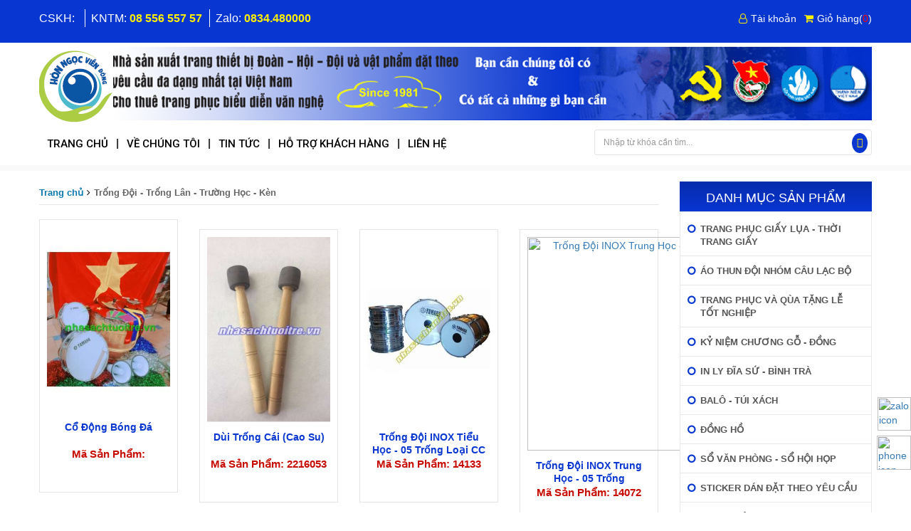

--- FILE ---
content_type: text/html; charset=UTF-8
request_url: http://nhasachtuoitre.vn/trong-doi-trong-lan-truong-hoc-ken.html
body_size: 12936
content:
<meta http-equiv="Content-Security-Policy" content="upgrade-insecure-requests">
<!DOCTYPE html>
<html xml:lang="vi-vn" lang="vi-vn" xmlns="http://www.w3.org/1999/xhtml" xmlns:fb="http://www.facebook.com/2008/fbml" xmlns:og="http://opengraphprotocol.org/schema/" itemscope="itemscope">
    <head>
        <meta charset="utf-8"/>
        <base href="http://nhasachtuoitre.vn/" />
        <meta name="google-site-verification" content="7gnIkJ5na-9vwxtB6duRbFL1pV2Xn8UVjouWb2vhi8k" />
        <title>Trống Đội - Trống Lân - Trường Học - Kèn</title><meta name="robots" content="index, follow" />
<meta name="language" content="vietnamese" />
<meta name="copyright" content="Copyright © 2026 by NHASACHTUOITRE.VN" />
<meta name="distribution" content="Global" />
<meta name="author" content="NHASACHTUOITRE.VN" />
<meta name="REVISIT-AFTER" content="1 DAYS" />
<meta name="RATING" content="GENERAL" />
<meta http-equiv="X-UA-Compatible" content="IE=edge" />
<meta name="viewport" content="width=device-width, initial-scale=1, maximum-scale=1" />
<meta name="keywords" content="" />
<meta name="description" content="" />
<meta property="og:title" content="Trống Đội - Trống Lân - Trường Học - Kèn" />
<meta property="og:site_name" content="NHÀ SÁCH TUỔI TRẺ" />
<meta property="og:description" content="" />
<meta property="og:image" content="http://nhasachtuoitre.vn/images/category/trong-doi-trong-lan-truong-hoc-ken.jpg" />
<meta property="og:type" content="product" />
<meta property="og:locale" content="vi_VN" />
        <link href="https://maxcdn.bootstrapcdn.com/font-awesome/4.7.0/css/font-awesome.min.css" rel="stylesheet" integrity="sha384-wvfXpqpZZVQGK6TAh5PVlGOfQNHSoD2xbE+QkPxCAFlNEevoEH3Sl0sibVcOQVnN" crossorigin="anonymous">
        <link href="https://fonts.googleapis.com/css?family=Roboto:400,400i,500,500i,700,700i,900,900i&amp;subset=vietnamese" rel="stylesheet">
        <link rel="stylesheet" href="/templates/frontend/default/css/bootstrap.min.css">
           
        <link href="//ajax.googleapis.com" rel="dns-prefetch" />
<link href="//maxcdn.bootstrapcdn.com" rel="dns-prefetch" />
<link href="//netdna.bootstrapcdn.com" rel="dns-prefetch" />
<link href="//fonts.googleapis.com" rel="dns-prefetch" />
<link href="//maps.googleapis.com" rel="dns-prefetch" />
<link href="http://nhasachtuoitre.vn/trong-doi-trong-lan-truong-hoc-ken.html" rel="canonical" />
<link href="/templates/frontend/default/images/favicon.ico" rel="shortcut icon" />
<link href="/templates/frontend/default/css/layout.css" media="screen" rel="stylesheet" type="text/css" />
<link href="/templates/frontend/default/css/menu/jquery.mmenu.all.css" media="screen" rel="stylesheet" type="text/css" />        
        <script src="https://ajax.googleapis.com/ajax/libs/jquery/1.12.4/jquery.min.js"></script>
        <script>window.jQuery || document.write('<script src="/templates/frontend/default/scripts/jquery.min.js"><\/script>');</script>
                <link href="/templates/frontend/default/css/lightslider.css" rel="stylesheet"/>
        <script src="/templates/frontend/default/scripts/lightslider.js"></script>
        <!-- Google Tag Manager -->
        <script>(function(w,d,s,l,i){w[l]=w[l]||[];w[l].push({'gtm.start':
        new Date().getTime(),event:'gtm.js'});var f=d.getElementsByTagName(s)[0],
        j=d.createElement(s),dl=l!='dataLayer'?'&l='+l:'';j.async=true;j.src=
        'https://www.googletagmanager.com/gtm.js?id='+i+dl;f.parentNode.insertBefore(j,f);
        })(window,document,'script','dataLayer','GTM-T4N4WMXK');</script>
        <!-- End Google Tag Manager -->
            </head>
    <body>
        <!-- Google Tag Manager (noscript) -->
        <noscript><iframe src="https://www.googletagmanager.com/ns.html?id=GTM-T4N4WMXK"
        height="0" width="0" style="display:none;visibility:hidden"></iframe></noscript>
        <!-- End Google Tag Manager (noscript) -->
        <div id="fb-root"></div>
        <div style="display:block;margin:0">
            <header>
                <div id="header">
                    <div class="line_top">
    <div class="container">
        <div class="row">
            <div class="line_left col-xs-12 col-sm-6 col-md-5">
                <span class="s-email">CSKH: <span></span></span>
                <span class="s-email">KNTM: <span>08 556 557 57</span></span>
				<span class="s-email" style="border-right: none;margin: 0;padding: 0">Zalo: <span>0834.480000</span></span>
                <div class="clear"></div>
            </div>
            <div class="line_center col-xs-6 col-sm-6 col-md-3">
				                <div id="google_translate_element"></div><script type="text/javascript">function googleTranslateElementInit(){new google.translate.TranslateElement({pageLanguage: 'vi', includedLanguages: 'vi,de,en,es,fr,it,ja,ko,lo,mk,ms,ru,zh-CN,zh-TW', layout: google.translate.TranslateElement.InlineLayout.SIMPLE}, 'google_translate_element');}</script><script type="text/javascript" src="//translate.google.com/translate_a/element.js?cb=googleTranslateElementInit"></script>
				            </div>
            <div class="line_right col-xs-12 col-sm-6 col-md-4">
                <span class="box-line">
                                        <a href="/tai-khoan-cua-toi/" title="Thông tin Tài khoản">
                        <i class="fa fa-user-o" aria-hidden="true"></i><span>Tài khoản</span>
                    </a>
                                        <form role="form" action="/dang-nhap/" method="post" name="frmLogin">
                        <ul>
                            <li>&nbsp;</li>
                            <li>
                                <div class="form-group" style="margin-bottom: 7px">
                                    <div class="input-group">
                                        <i class="input-group-addon">@</i>
                                        <input placeholder="Email" value="" name="email" type="text" class="form-control" />
                                    </div>
                                </div>
                            </li>
                            <li>
                                <div class="form-group" style="margin-bottom: 7px">
                                    <div class="input-group">
                                        <i class="input-group-addon"><i class="fa fa-lock" aria-hidden="true"></i></i>
                                        <input placeholder="Mật khẩu" value="" name="password" type="password" class="form-control" />
                                    </div>
                                </div>
                            </li>
                            <li>
                                <div class="form-group" style="margin-bottom: 7px">
                                    <button type="submit" class="btn_dk btn btn-default" style="width: 100%">Đăng Nhập</button>
                                </div>
                            </li>
                            <li style="text-align: center;font-size: 12px">
                                <p class="link_login">
                                    <a href="/quen-mat-khau/">Quên mật khẩu?</a>&nbsp;-&nbsp;
                                    <a href="/dang-ky/">Đăng ký mới</a>
                                </p>
                            </li>
                            <li style="text-align: center;font-size: 12px">---hoặc Đăng nhập bằng---</li>
                            <li style="margin: 0;padding: 0;border: none">
                                <a class="fb-login-btn" href="https://www.facebook.com/v2.10/dialog/oauth?client_id=355387324912780&state=3a150f072cc4b16feb14ed3cb0720512&response_type=code&sdk=php-sdk-5.5.0&redirect_uri=http%3A%2F%2Fnhasachtuoitre.vn%2Flogin-with-facebook%2F&scope=email">&nbsp;</a>
                                <a class="gg-login-btn" href="https://accounts.google.com/o/oauth2/auth?response_type=code&redirect_uri=http%3A%2F%2Fnhasachtuoitre.vn%2Flogin-with-google%2F&client_id=39531921971-1lln39nm696bcheaqu69ddj3ait7bb86.apps.googleusercontent.com&scope=email+profile&access_type=online&approval_prompt=auto">&nbsp;</a>
                                <div class="clear"></div>
                            </li>
                        </ul>
                        <input type="hidden" name="actionUrl" value=""/>
                    </form>
                                    </span>
                <span class="box-line" style="margin-left: 7px">
                    <a href="/gio-hang/" title="Giỏ hàng của bạn">
                        <i class="fa fa-shopping-cart" aria-hidden="true"></i><span id="">Giỏ hàng </span>(<span id="yourcart">0</span>)
                    </a>
                </span>
            </div>
        </div>
    </div>
</div>
<div class="clear"></div>                </div>
            </header>
            <div class="container">
    <div class="row">
        <div class="logo col-xs-12">
            <a title="NHÀ SÁCH TUỔI TRẺ" href="/">
                <img alt="NHÀ SÁCH TUỔI TRẺ" src="/templates/frontend/default/images/header.png" />
            </a>
        </div>
        <div class="search-hidden col-xs-12">
            <div class="col-xs-2" style="padding: 0">
                <div class="navbar-header">
                    <button type="button" class="navbar-toggle" data-toggle="collapse" data-target=".navbar-collapse">
                        <span class="icon-bar"></span>
                        <span class="icon-bar"></span>
                        <span class="icon-bar"></span>
                    </button>
                </div>
            </div>            
            <div class="col-xs-10" style="padding: 0">
                <form role="form" action="/tim-kiem/" method="get" name="frmSearchM" class="frmSearch">
                    <div class="input-group btn-block">
                        <input placeholder="Nhập từ khóa cần tìm..." value="" name="keywords" type="text" class="form-control" />
                        <span class="input-group-btn">
                            <button type="submit" class="btn btn_search"><span class="glyphicon glyphicon-search" aria-hidden="true"></span></button>
                        </span>
                    </div>
                    <div class="clear"></div>
                </form>
            </div>
        </div>
        <div class="col-menu col-xs-12">
            <div class="bg_menu">
                <div class="navbar navbar-default" role="navigation">
                    <div class="navbar-collapse collapse">
                        <!-- Left nav -->
                        <ul class="nav navbar-nav">
                            <li itemprop="name">
                                <a itemprop="url" class="m-home" href="/" title="Trang chủ"><i class="fa fa-home" aria-hidden="true"></i><span class="s-home">Trang chủ</span></a>
                            </li>
                            <li class="spacing">|</li>
                            <li itemprop="name"><a itemprop="url" class="" href="/ve-chung-toi.html" title="Về chúng tôi">Về chúng tôi</a></li><li class="spacing">|</li>                            <li itemprop="name"><a itemprop="url" class="" href="/tin-tuc.html" title="Tin tức">Tin tức</a></li><li class="spacing">|</li><li itemprop="name"><a itemprop="url" class="" href="/ho-tro-khach-hang.html" title="Hỗ trợ khách hàng">Hỗ trợ khách hàng</a></li><li class="spacing">|</li>                            <li itemprop="name">
                                <a itemprop="url"  title="Liên hệ" href="/lien-he.html">Liên hệ</a>
                            </li>
                        </ul>
                        <div class="frmMS col-xs-4">
                            <form role="form" action="/tim-kiem/" method="get" name="frmSearchM" class="frmSearch">
                                <div class="input-group btn-block">
                                    <input placeholder="Nhập từ khóa cần tìm..." value="" name="keywords" type="text" class="form-control" />
                                    <span class="input-group-btn">
                                        <button type="submit" class="btn btn_search"><span class="glyphicon glyphicon-search" aria-hidden="true"></span></button>
                                    </span>
                                </div>
                                <div class="clear"></div>
                            </form>
                        </div>
                    </div><!--/.nav-collapse -->
                </div>
            </div>
        </div>
        <div class="clear"></div>
    </div>
</div>
            <div class="clearline_bg"></div>            <section>
                <div id="section">
                    <div class="container">
                        <div id="main_content" class="row">
                                                        <div class="centerContent col-xs-12 col-sm-8 col-md-9">
                                                                <div class="breadcrumb">
    <div class="breadcrumb_content">
        <span><a href="/" class="home" title="Trang chủ">Trang chủ</a></span><span><i class="fa fa-angle-right" aria-hidden="true"></i>Trống Đội - Trống Lân - Trường Học - Kèn</span>        <div class="clear"></div>
    </div>
</div>
<div class="clear"></div>
                                                                <div class="listProduct">
    <h1 class="h_title_home">Trống Đội - Trống Lân - Trường Học - Kèn</h1>
    <div class="clear"></div>
    <div class="contentNews" style="padding-left: 0;padding-right: 0;padding-bottom: 0">
        <div class="row"><div class="boxproduct col-xs-6 col-sm-4 col-md-3"><div class="box_p_content"><a href="/trong.html" title="Cổ Động Bóng Đá"><img width="300" height="450" src="/images/product/thumb/trong-300x450.jpg" alt="Cổ Động Bóng Đá" /></a><h2><a href="/trong.html" title="Cổ Động Bóng Đá">Cổ Động Bóng Đá</a></h2><p style="padding:0;margin:0"><span class="price">Mã Sản Phẩm: </span></p><p style="padding:0;margin:0"><span class="price"></span><span class="price"></span></p><span class="s-pro-btn"><a class="btnaddcart" rel="2213" href="javascript: void(0);" title="Thêm vào giỏ hàng" style="margin-right: 25px"><i class="fa fa-cart-plus" aria-hidden="true"></i></a><a href="/trong.html" title="Cổ Động Bóng Đá"><i class="fa fa-search-plus" aria-hidden="true"></i></a></span></div></div><form action="#" method="post" id="fbooking2213" name="fbooking2213">
                <input type="hidden" id="product_id2213" name="product_id" value="2213>"/>
                <input type="hidden" id="cate_id2213" name="cate_id" value="399"/>
                <input type="hidden" id="quantity2213" name="quantity" value="1"/>
                </form><div class="boxproduct col-xs-6 col-sm-4 col-md-3"><div class="box_p_content"><a href="/dui-trong-cai-cao-su.html" title="Dùi Trống Cái (Cao Su)"><img width="300" height="450" src="/images/product/thumb/dui-trong-cai-cao-su-300x450.jpg" alt="Dùi Trống Cái (Cao Su)" /></a><h2><a href="/dui-trong-cai-cao-su.html" title="Dùi Trống Cái (Cao Su)">Dùi Trống Cái (Cao Su)</a></h2><p style="padding:0;margin:0"><span class="price">Mã Sản Phẩm: 2216053</span></p><p style="padding:0;margin:0"><span class="price"></span><span class="price"></span></p><span class="s-pro-btn"><a class="btnaddcart" rel="2022" href="javascript: void(0);" title="Thêm vào giỏ hàng" style="margin-right: 25px"><i class="fa fa-cart-plus" aria-hidden="true"></i></a><a href="/dui-trong-cai-cao-su.html" title="Dùi Trống Cái (Cao Su)"><i class="fa fa-search-plus" aria-hidden="true"></i></a></span></div></div><form action="#" method="post" id="fbooking2022" name="fbooking2022">
                <input type="hidden" id="product_id2022" name="product_id" value="2022>"/>
                <input type="hidden" id="cate_id2022" name="cate_id" value="399"/>
                <input type="hidden" id="quantity2022" name="quantity" value="1"/>
                </form><div class="boxproduct col-xs-6 col-sm-4 col-md-3"><div class="box_p_content"><a href="/trong-doi-inox-tieu-hoc-05-trong-loai-cc.html" title="Trống Đội INOX Tiểu Học - 05 Trống Loại CC"><img width="300" height="450" src="/images/product/thumb/trong-doi-inox-tieu-hoc-05-trong-loai-cc-300x450.jpg" alt="Trống Đội INOX Tiểu Học - 05 Trống Loại CC" /></a><h2><a href="/trong-doi-inox-tieu-hoc-05-trong-loai-cc.html" title="Trống Đội INOX Tiểu Học - 05 Trống Loại CC">Trống Đội INOX Tiểu Học - 05 Trống Loại CC</a></h2><p style="padding:0;margin:0"><span class="price">Mã Sản Phẩm: 14133</span></p><p style="padding:0;margin:0"><span class="price"></span><span class="price"></span></p><span class="s-pro-btn"><a class="btnaddcart" rel="795" href="javascript: void(0);" title="Thêm vào giỏ hàng" style="margin-right: 25px"><i class="fa fa-cart-plus" aria-hidden="true"></i></a><a href="/trong-doi-inox-tieu-hoc-05-trong-loai-cc.html" title="Trống Đội INOX Tiểu Học - 05 Trống Loại CC"><i class="fa fa-search-plus" aria-hidden="true"></i></a></span></div></div><form action="#" method="post" id="fbooking795" name="fbooking795">
                <input type="hidden" id="product_id795" name="product_id" value="795>"/>
                <input type="hidden" id="cate_id795" name="cate_id" value="399"/>
                <input type="hidden" id="quantity795" name="quantity" value="1"/>
                </form><div class="boxproduct col-xs-6 col-sm-4 col-md-3"><div class="box_p_content"><a href="/trong-doi-inox-trung-hoc-05-trong.html" title="Trống Đội INOX Trung Học - 05 Trống"><img width="300" height="450" src="/images/product/thumb/trong-doi-inox-trung-hoc-05-trong-300x450.jpg" alt="Trống Đội INOX Trung Học - 05 Trống" /></a><h2><a href="/trong-doi-inox-trung-hoc-05-trong.html" title="Trống Đội INOX Trung Học - 05 Trống">Trống Đội INOX Trung Học - 05 Trống</a></h2><p style="padding:0;margin:0"><span class="price">Mã Sản Phẩm: 14072</span></p><p style="padding:0;margin:0"><span class="price"></span><span class="price"></span></p><span class="s-pro-btn"><a class="btnaddcart" rel="794" href="javascript: void(0);" title="Thêm vào giỏ hàng" style="margin-right: 25px"><i class="fa fa-cart-plus" aria-hidden="true"></i></a><a href="/trong-doi-inox-trung-hoc-05-trong.html" title="Trống Đội INOX Trung Học - 05 Trống"><i class="fa fa-search-plus" aria-hidden="true"></i></a></span></div></div><form action="#" method="post" id="fbooking794" name="fbooking794">
                <input type="hidden" id="product_id794" name="product_id" value="794>"/>
                <input type="hidden" id="cate_id794" name="cate_id" value="399"/>
                <input type="hidden" id="quantity794" name="quantity" value="1"/>
                </form><div class="boxproduct col-xs-6 col-sm-4 col-md-3"><div class="box_p_content"><a href="/trong-doi-inox-trung-hoc-03-trong.html" title="Trống Đội INOX Trung Học - 03 Trống"><img width="300" height="450" src="/images/product/thumb/trong-doi-inox-trung-hoc-03-trong-300x450.jpg" alt="Trống Đội INOX Trung Học - 03 Trống" /></a><h2><a href="/trong-doi-inox-trung-hoc-03-trong.html" title="Trống Đội INOX Trung Học - 03 Trống">Trống Đội INOX Trung Học - 03 Trống</a></h2><p style="padding:0;margin:0"><span class="price">Mã Sản Phẩm: 14073</span></p><p style="padding:0;margin:0"><span class="price"></span><span class="price"></span></p><span class="s-pro-btn"><a class="btnaddcart" rel="793" href="javascript: void(0);" title="Thêm vào giỏ hàng" style="margin-right: 25px"><i class="fa fa-cart-plus" aria-hidden="true"></i></a><a href="/trong-doi-inox-trung-hoc-03-trong.html" title="Trống Đội INOX Trung Học - 03 Trống"><i class="fa fa-search-plus" aria-hidden="true"></i></a></span></div></div><form action="#" method="post" id="fbooking793" name="fbooking793">
                <input type="hidden" id="product_id793" name="product_id" value="793>"/>
                <input type="hidden" id="cate_id793" name="cate_id" value="399"/>
                <input type="hidden" id="quantity793" name="quantity" value="1"/>
                </form><div class="boxproduct col-xs-6 col-sm-4 col-md-3"><div class="box_p_content"><a href="/trong-doi-inox-tieu-hoc-05-trong.html" title="Trống Đội INOX Tiểu Học - 05 Trống"><img width="300" height="450" src="/images/product/thumb/trong-doi-inox-tieu-hoc-05-trong-300x450.jpg" alt="Trống Đội INOX Tiểu Học - 05 Trống" /></a><h2><a href="/trong-doi-inox-tieu-hoc-05-trong.html" title="Trống Đội INOX Tiểu Học - 05 Trống">Trống Đội INOX Tiểu Học - 05 Trống</a></h2><p style="padding:0;margin:0"><span class="price">Mã Sản Phẩm: 14071</span></p><p style="padding:0;margin:0"><span class="price"></span><span class="price"></span></p><span class="s-pro-btn"><a class="btnaddcart" rel="792" href="javascript: void(0);" title="Thêm vào giỏ hàng" style="margin-right: 25px"><i class="fa fa-cart-plus" aria-hidden="true"></i></a><a href="/trong-doi-inox-tieu-hoc-05-trong.html" title="Trống Đội INOX Tiểu Học - 05 Trống"><i class="fa fa-search-plus" aria-hidden="true"></i></a></span></div></div><form action="#" method="post" id="fbooking792" name="fbooking792">
                <input type="hidden" id="product_id792" name="product_id" value="792>"/>
                <input type="hidden" id="cate_id792" name="cate_id" value="399"/>
                <input type="hidden" id="quantity792" name="quantity" value="1"/>
                </form><div class="boxproduct col-xs-6 col-sm-4 col-md-3"><div class="box_p_content"><a href="/trong-doi-inox-tieu-hoc-03-trong.html" title="Trống Đội INOX Tiểu Học - 03 Trống"><img width="300" height="450" src="/images/product/thumb/trong-doi-inox-tieu-hoc-03-trong-300x450.jpg" alt="Trống Đội INOX Tiểu Học - 03 Trống" /></a><h2><a href="/trong-doi-inox-tieu-hoc-03-trong.html" title="Trống Đội INOX Tiểu Học - 03 Trống">Trống Đội INOX Tiểu Học - 03 Trống</a></h2><p style="padding:0;margin:0"><span class="price">Mã Sản Phẩm: 14070</span></p><p style="padding:0;margin:0"><span class="price"></span><span class="price"></span></p><span class="s-pro-btn"><a class="btnaddcart" rel="791" href="javascript: void(0);" title="Thêm vào giỏ hàng" style="margin-right: 25px"><i class="fa fa-cart-plus" aria-hidden="true"></i></a><a href="/trong-doi-inox-tieu-hoc-03-trong.html" title="Trống Đội INOX Tiểu Học - 03 Trống"><i class="fa fa-search-plus" aria-hidden="true"></i></a></span></div></div><form action="#" method="post" id="fbooking791" name="fbooking791">
                <input type="hidden" id="product_id791" name="product_id" value="791>"/>
                <input type="hidden" id="cate_id791" name="cate_id" value="399"/>
                <input type="hidden" id="quantity791" name="quantity" value="1"/>
                </form><div class="boxproduct col-xs-6 col-sm-4 col-md-3"><div class="box_p_content"><a href="/trong-truong-dk-65-cm.html" title="Trống Trường - ĐK 65 cm"><img width="300" height="450" src="/images/product/thumb/trong-truong-dk-65-cm-300x450.png" alt="Trống Trường - ĐK 65 cm" /></a><h2><a href="/trong-truong-dk-65-cm.html" title="Trống Trường - ĐK 65 cm">Trống Trường - ĐK 65 cm</a></h2><p style="padding:0;margin:0"><span class="price">Mã Sản Phẩm: 14078</span></p><p style="padding:0;margin:0"><span class="price"></span><span class="price"></span></p><span class="s-pro-btn"><a class="btnaddcart" rel="790" href="javascript: void(0);" title="Thêm vào giỏ hàng" style="margin-right: 25px"><i class="fa fa-cart-plus" aria-hidden="true"></i></a><a href="/trong-truong-dk-65-cm.html" title="Trống Trường - ĐK 65 cm"><i class="fa fa-search-plus" aria-hidden="true"></i></a></span></div></div><form action="#" method="post" id="fbooking790" name="fbooking790">
                <input type="hidden" id="product_id790" name="product_id" value="790>"/>
                <input type="hidden" id="cate_id790" name="cate_id" value="399"/>
                <input type="hidden" id="quantity790" name="quantity" value="1"/>
                </form><div class="boxproduct col-xs-6 col-sm-4 col-md-3"><div class="box_p_content"><a href="/trong-truong-dk-60-cm.html" title="Trống Trường - ĐK 60 cm"><img width="300" height="450" src="/images/product/thumb/trong-truong-dk-60-cm-300x450.png" alt="Trống Trường - ĐK 60 cm" /></a><h2><a href="/trong-truong-dk-60-cm.html" title="Trống Trường - ĐK 60 cm">Trống Trường - ĐK 60 cm</a></h2><p style="padding:0;margin:0"><span class="price">Mã Sản Phẩm: 14077</span></p><p style="padding:0;margin:0"><span class="price"></span><span class="price"></span></p><span class="s-pro-btn"><a class="btnaddcart" rel="789" href="javascript: void(0);" title="Thêm vào giỏ hàng" style="margin-right: 25px"><i class="fa fa-cart-plus" aria-hidden="true"></i></a><a href="/trong-truong-dk-60-cm.html" title="Trống Trường - ĐK 60 cm"><i class="fa fa-search-plus" aria-hidden="true"></i></a></span></div></div><form action="#" method="post" id="fbooking789" name="fbooking789">
                <input type="hidden" id="product_id789" name="product_id" value="789>"/>
                <input type="hidden" id="cate_id789" name="cate_id" value="399"/>
                <input type="hidden" id="quantity789" name="quantity" value="1"/>
                </form><div class="boxproduct col-xs-6 col-sm-4 col-md-3"><div class="box_p_content"><a href="/trong-truong-dk-44-cm.html" title="Trống Trường - ĐK 44 cm"><img width="300" height="450" src="/images/product/thumb/trong-truong-dk-44-cm-300x450.png" alt="Trống Trường - ĐK 44 cm" /></a><h2><a href="/trong-truong-dk-44-cm.html" title="Trống Trường - ĐK 44 cm">Trống Trường - ĐK 44 cm</a></h2><p style="padding:0;margin:0"><span class="price">Mã Sản Phẩm: 14075</span></p><p style="padding:0;margin:0"><span class="price"></span><span class="price"></span></p><span class="s-pro-btn"><a class="btnaddcart" rel="787" href="javascript: void(0);" title="Thêm vào giỏ hàng" style="margin-right: 25px"><i class="fa fa-cart-plus" aria-hidden="true"></i></a><a href="/trong-truong-dk-44-cm.html" title="Trống Trường - ĐK 44 cm"><i class="fa fa-search-plus" aria-hidden="true"></i></a></span></div></div><form action="#" method="post" id="fbooking787" name="fbooking787">
                <input type="hidden" id="product_id787" name="product_id" value="787>"/>
                <input type="hidden" id="cate_id787" name="cate_id" value="399"/>
                <input type="hidden" id="quantity787" name="quantity" value="1"/>
                </form><div class="boxproduct col-xs-6 col-sm-4 col-md-3"><div class="box_p_content"><a href="/trong-truong-dk-40-cm.html" title="Trống Trường - ĐK 40 cm"><img width="300" height="450" src="/images/product/thumb/trong-truong-dk-40-cm-300x450.jpg" alt="Trống Trường - ĐK 40 cm" /></a><h2><a href="/trong-truong-dk-40-cm.html" title="Trống Trường - ĐK 40 cm">Trống Trường - ĐK 40 cm</a></h2><p style="padding:0;margin:0"><span class="price">Mã Sản Phẩm: 14074</span></p><p style="padding:0;margin:0"><span class="price"></span><span class="price"></span></p><span class="s-pro-btn"><a class="btnaddcart" rel="786" href="javascript: void(0);" title="Thêm vào giỏ hàng" style="margin-right: 25px"><i class="fa fa-cart-plus" aria-hidden="true"></i></a><a href="/trong-truong-dk-40-cm.html" title="Trống Trường - ĐK 40 cm"><i class="fa fa-search-plus" aria-hidden="true"></i></a></span></div></div><form action="#" method="post" id="fbooking786" name="fbooking786">
                <input type="hidden" id="product_id786" name="product_id" value="786>"/>
                <input type="hidden" id="cate_id786" name="cate_id" value="399"/>
                <input type="hidden" id="quantity786" name="quantity" value="1"/>
                </form><div class="boxproduct col-xs-6 col-sm-4 col-md-3"><div class="box_p_content"><a href="/trong-lan-dk-60-cm.html" title="Trống Lân - ĐK 60 cm"><img width="300" height="450" src="/images/product/thumb/trong-lan-dk-60-cm-300x450.jpg" alt="Trống Lân - ĐK 60 cm" /></a><h2><a href="/trong-lan-dk-60-cm.html" title="Trống Lân - ĐK 60 cm">Trống Lân - ĐK 60 cm</a></h2><p style="padding:0;margin:0"><span class="price">Mã Sản Phẩm: 14116</span></p><p style="padding:0;margin:0"><span class="price"></span><span class="price"></span></p><span class="s-pro-btn"><a class="btnaddcart" rel="762" href="javascript: void(0);" title="Thêm vào giỏ hàng" style="margin-right: 25px"><i class="fa fa-cart-plus" aria-hidden="true"></i></a><a href="/trong-lan-dk-60-cm.html" title="Trống Lân - ĐK 60 cm"><i class="fa fa-search-plus" aria-hidden="true"></i></a></span></div></div><form action="#" method="post" id="fbooking762" name="fbooking762">
                <input type="hidden" id="product_id762" name="product_id" value="762>"/>
                <input type="hidden" id="cate_id762" name="cate_id" value="399"/>
                <input type="hidden" id="quantity762" name="quantity" value="1"/>
                </form><div class="boxproduct col-xs-6 col-sm-4 col-md-3"><div class="box_p_content"><a href="/ken-trumpet-victoria-dai-loan.html" title="Kèn Trumpet Victoria ( Đài Loan )"><img width="300" height="450" src="/images/product/thumb/ken-trumpet-victoria-dai-loan-300x450.JPG" alt="Kèn Trumpet Victoria ( Đài Loan )" /></a><h2><a href="/ken-trumpet-victoria-dai-loan.html" title="Kèn Trumpet Victoria ( Đài Loan )">Kèn Trumpet Victoria ( Đài Loan )</a></h2><p style="padding:0;margin:0"><span class="price">Mã Sản Phẩm: 14080</span></p><p style="padding:0;margin:0"><span class="price"></span><span class="price"></span></p><span class="s-pro-btn"><a class="btnaddcart" rel="738" href="javascript: void(0);" title="Thêm vào giỏ hàng" style="margin-right: 25px"><i class="fa fa-cart-plus" aria-hidden="true"></i></a><a href="/ken-trumpet-victoria-dai-loan.html" title="Kèn Trumpet Victoria ( Đài Loan )"><i class="fa fa-search-plus" aria-hidden="true"></i></a></span></div></div><form action="#" method="post" id="fbooking738" name="fbooking738">
                <input type="hidden" id="product_id738" name="product_id" value="738>"/>
                <input type="hidden" id="cate_id738" name="cate_id" value="399"/>
                <input type="hidden" id="quantity738" name="quantity" value="1"/>
                </form><div class="clear"></div></div>    </div>
</div>                                <div class="clear"></div>
                            </div>
                            <div class="leftContent col-xs-12 col-sm-4 col-md-3">    <div class="boxFrame boxMenuLeft">
        <div class="menuLeft">
            <h2 class="modeTitle menuLeftTitle">Danh mục sản phẩm</h2>
            <h2 class="modeTitle menuLeftToogle"><span class="glyphicon glyphicon-menu-hamburger" aria-hidden="true"></span>Danh mục sản phẩm</h2>
            <ul class="menuLeftParentHidden"></ul>
            <ul class="menuLeftParent">
                <li><a title="Trang Phục Giấy Lụa - Thời Trang Giấy" href="/trang-phuc-giay-lua.html"><span class="fa fa-circle-o" aria-hidden="true"></span>Trang Phục Giấy Lụa - Thời Trang Giấy</a></li><li><a title="Áo Thun Đội Nhóm Câu Lạc Bộ" href="/ao-thun.html"><span class="fa fa-circle-o" aria-hidden="true"></span>Áo Thun Đội Nhóm Câu Lạc Bộ</a></li><li><a title="Trang Phục Và Qùa Tặng Lễ Tốt Nghiệp" href="/do-tot-nghiep.html"><span class="fa fa-circle-o" aria-hidden="true"></span>Trang Phục Và Qùa Tặng Lễ Tốt Nghiệp</a></li><li><a title="Kỷ Niệm Chương Gỗ - Đồng" href="/ky-niem-chuong-go-dong.html"><span class="fa fa-circle-o" aria-hidden="true"></span>Kỷ Niệm Chương Gỗ - Đồng</a></li><li><a title="In ly đĩa sứ - Bình trà" href="/in-ly-dia-su-binh-tra.html"><span class="fa fa-circle-o" aria-hidden="true"></span>In ly đĩa sứ - Bình trà</a></li><li><a title="Balô - Túi Xách" href="/balo-tui-xach.html"><span class="fa fa-circle-o" aria-hidden="true"></span>Balô - Túi Xách</a></li><li><a title="Đồng Hồ" href="/dong-ho.html"><span class="fa fa-circle-o" aria-hidden="true"></span>Đồng Hồ</a></li><li><a title="Sổ Văn Phòng - Sổ Hội Họp" href="/so-van-phong-so-hoi-hop.html"><span class="fa fa-circle-o" aria-hidden="true"></span>Sổ Văn Phòng - Sổ Hội Họp</a></li><li><a title="Sticker Dán Đặt Theo Yêu Cầu" href="/sticker-dan-mat-tay.html"><span class="fa fa-circle-o" aria-hidden="true"></span>Sticker Dán Đặt Theo Yêu Cầu</a></li><li><a title="CHO THUÊ TRANG PHỤC" href="/cho-thue-trang-phuc.html"><span class="fa fa-circle-o" aria-hidden="true"></span><span class="fa fa-angle-down" aria-hidden="true" data-data="391"></span><span class="fa fa-angle-up" aria-hidden="true" data-data="391"></span>CHO THUÊ TRANG PHỤC</a><ul id="391" class="level1"><li><a title="Áo Dài Nữ" href="/ao-dai-nu.html"><span class="fa fa-angle-right" aria-hidden="true"></span>Áo Dài Nữ</a></li><li><a title="Cổ Trang" href="/co-trang.html"><span class="fa fa-angle-right" aria-hidden="true"></span>Cổ Trang</a></li><li><a title="Cổ Động - Event - PG" href="/co-dong-event-pg.html"><span class="fa fa-angle-right" aria-hidden="true"></span>Cổ Động - Event - PG</a></li><li><a title="Trang Phục Biểu Diễn Múa - Nhảy - Dance Sport" href="/trang-phuc-bieu-dien-mua-nhay-dance-sport.html"><span class="fa fa-angle-right" aria-hidden="true"></span>Trang Phục Biểu Diễn Múa - Nhảy - Dance Sport</a></li><li><a title="Áo Bà Ba" href="/ao-ba-ba.html"><span class="fa fa-angle-right" aria-hidden="true"></span>Áo Bà Ba</a></li><li><a title="Áo Tứ Thân - Áo Yếm" href="/ao-tu-than-ao-yem.html"><span class="fa fa-angle-right" aria-hidden="true"></span>Áo Tứ Thân - Áo Yếm</a></li><li><a title="Trang Phục Nước Ngoài" href="/trang-phuc-nuoc-ngoai.html"><span class="fa fa-angle-right" aria-hidden="true"></span>Trang Phục Nước Ngoài</a></li><li><a title="Áo Dài Nam" href="/ao-dai-nam.html"><span class="fa fa-angle-right" aria-hidden="true"></span>Áo Dài Nam</a></li><li><a title="Hóa Trang" href="/hoa-trang.html"><span class="fa fa-angle-right" aria-hidden="true"></span>Hóa Trang</a></li><li><a title="Đồng Phục" href="/dong-phuc.html"><span class="fa fa-angle-right" aria-hidden="true"></span>Đồng Phục</a></li><li><a title="54 Dân Tộc Việt Nam ( Thông Tin Tham Khảo )" href="/54-dan-toc-viet-nam-thong-tin-tham-khao.html"><span class="fa fa-angle-right" aria-hidden="true"></span>54 Dân Tộc Việt Nam ( Thông Tin Tham Khảo )</a></li><li><a title="54 Dân Tộc Việt Nam (Trang Phục)" href="/54-dan-toc-viet-nam-trang-phuc.html"><span class="fa fa-angle-right" aria-hidden="true"></span>54 Dân Tộc Việt Nam (Trang Phục)</a></li><li><a title="Mascot - Hóa Trang Thú" href="/mascot-hoa-trang-thu.html"><span class="fa fa-angle-right" aria-hidden="true"></span>Mascot - Hóa Trang Thú</a></li><li><a title="Đạo Cụ - Trang Sức Biểu Diễn" href="/dao-cu.html"><span class="fa fa-angle-right" aria-hidden="true"></span>Đạo Cụ - Trang Sức Biểu Diễn</a></li><li><a title="Trang Phục Cưới" href="/trang-phuc-cuoi.html"><span class="fa fa-angle-right" aria-hidden="true"></span>Trang Phục Cưới</a></li></ul></li><li><a title="Trang Phục Đoàn - Hội - Đội" href="/trang-thiet-bi-doan-hoi-doi.html"><span class="fa fa-circle-o" aria-hidden="true"></span><span class="fa fa-angle-down" aria-hidden="true" data-data="392"></span><span class="fa fa-angle-up" aria-hidden="true" data-data="392"></span>Trang Phục Đoàn - Hội - Đội</a><ul id="392" class="level1"><li><a title="Nón Tai Bèo - Nón Kết" href="/non-tai-beo-non-ket.html"><span class="fa fa-angle-right" aria-hidden="true"></span>Nón Tai Bèo - Nón Kết</a></li><li><a title="Trang Phục Đoàn" href="/trang-phuc-doan.html"><span class="fa fa-angle-right" aria-hidden="true"></span>Trang Phục Đoàn</a></li><li><a title="Trang Phục Hội Liên Hiệp Thanh Niên" href="/trang-phuc-hoi-lhtn.html"><span class="fa fa-angle-right" aria-hidden="true"></span>Trang Phục Hội Liên Hiệp Thanh Niên</a></li><li><a title="Trang Phục Đội TNTP" href="/trang-phuc-doi-tntp.html"><span class="fa fa-angle-right" aria-hidden="true"></span>Trang Phục Đội TNTP</a></li><li><a title="Trang Phục Hội Sinh Viên" href="/trang-phuc-hoi-sinh-vien.html"><span class="fa fa-angle-right" aria-hidden="true"></span>Trang Phục Hội Sinh Viên</a></li><li><a title="Còi Morse" href="/coi-morse.html"><span class="fa fa-angle-right" aria-hidden="true"></span>Còi Morse</a></li></ul></li><li><a title="Móc Khóa" href="/moc-khoa.html"><span class="fa fa-circle-o" aria-hidden="true"></span>Móc Khóa</a></li><li><a title="Huy Hiệu" href="/huy-hieu.html"><span class="fa fa-circle-o" aria-hidden="true"></span>Huy Hiệu</a></li><li><a title="Khung Tranh - Bằng Khen" href="/khung-tranh-hop.html"><span class="fa fa-circle-o" aria-hidden="true"></span>Khung Tranh - Bằng Khen</a></li><li><a title="Phù Hiệu  - Logo Ủi Dán - Bảng Tên" href="/phu-hieu-logo-ui-dan-bang-ten.html"><span class="fa fa-circle-o" aria-hidden="true"></span>Phù Hiệu  - Logo Ủi Dán - Bảng Tên</a></li><li><a title="Dây Đeo Bảng Tên" href="/day-deo-bang-ten.html"><span class="fa fa-circle-o" aria-hidden="true"></span>Dây Đeo Bảng Tên</a></li><li><a class="selected active" title="Trống Đội - Trống Lân - Trường Học - Kèn" href="/trong-doi-trong-lan-truong-hoc-ken.html"><span class="fa fa-circle-o" aria-hidden="true"></span>Trống Đội - Trống Lân - Trường Học - Kèn</a></li><li><a title="Các Loại Cờ Phướn" href="/co-phuon-cac-loai.html"><span class="fa fa-circle-o" aria-hidden="true"></span><span class="fa fa-angle-down" aria-hidden="true" data-data="400"></span><span class="fa fa-angle-up" aria-hidden="true" data-data="400"></span>Các Loại Cờ Phướn</a><ul id="400" class="level1"><li><a title="Cờ Công Ty - Event" href="/co-cong-ty-event.html"><span class="fa fa-angle-right" aria-hidden="true"></span>Cờ Công Ty - Event</a></li><li><a title="Cờ Các Nước Khổ Lớn" href="/co-cac-nuoc-kho-lon.html"><span class="fa fa-angle-right" aria-hidden="true"></span>Cờ Các Nước Khổ Lớn</a></li><li><a title="Cờ Trong Nước Thông Dụng" href="/co-trong-nuoc-thong-dung.html"><span class="fa fa-angle-right" aria-hidden="true"></span>Cờ Trong Nước Thông Dụng</a></li><li><a title="Cờ Luân Lưu - Lưu Niệm" href="/co-luan-luu-luu-niem.html"><span class="fa fa-angle-right" aria-hidden="true"></span>Cờ Luân Lưu - Lưu Niệm</a></li><li><a title="Cờ Phướn" href="/co-phuon.html"><span class="fa fa-angle-right" aria-hidden="true"></span>Cờ Phướn</a></li><li><a title="Cờ Đuôi Nheo" href="/co-duoi-nheo.html"><span class="fa fa-angle-right" aria-hidden="true"></span>Cờ Đuôi Nheo</a></li><li><a title="Cờ Dây Văng" href="/co-day-vang.html"><span class="fa fa-angle-right" aria-hidden="true"></span>Cờ Dây Văng</a></li><li><a title="Cờ Giấy Cầm Tay" href="/co-giay-cam-tay.html"><span class="fa fa-angle-right" aria-hidden="true"></span>Cờ Giấy Cầm Tay</a></li><li><a title="CỜ ĐỂ BÀN - CẦM TAY" href="/co-de-ban-cam-tay-1.html"><span class="fa fa-angle-right" aria-hidden="true"></span>CỜ ĐỂ BÀN - CẦM TAY</a></li><li><a title="CỜ PHƯỚN PHẬT GIÁO" href="/meta-http-equiv-content-security-policy-content-upgrade-insecure-requests-co-phuon-phat-giao.html"><span class="fa fa-angle-right" aria-hidden="true"></span>CỜ PHƯỚN PHẬT GIÁO</a></li></ul></li><li><a title="Băng Đeo - Cổ Động - Event" href="/bang-deo-co-dong-event.html"><span class="fa fa-circle-o" aria-hidden="true"></span><span class="fa fa-angle-down" aria-hidden="true" data-data="402"></span><span class="fa fa-angle-up" aria-hidden="true" data-data="402"></span>Băng Đeo - Cổ Động - Event</a><ul id="402" class="level1"><li><a title="Băng Rôn In Himlex - Vải - Hagstag Cầm Tay" href="/bang-ron-in-himlex-vai.html"><span class="fa fa-angle-right" aria-hidden="true"></span>Băng Rôn In Himlex - Vải - Hagstag Cầm Tay</a></li><li><a title="Băng Đeo Chéo" href="/bang-deo-cheo.html"><span class="fa fa-angle-right" aria-hidden="true"></span>Băng Đeo Chéo</a></li><li><a title="Băng Đeo Tay" href="/bang-deo-tay.html"><span class="fa fa-angle-right" aria-hidden="true"></span>Băng Đeo Tay</a></li><li><a title="Khăn - Băng Đeo Cổ Động" href="/khan-bang-deo-co-dong.html"><span class="fa fa-angle-right" aria-hidden="true"></span>Khăn - Băng Đeo Cổ Động</a></li><li><a title="Cây Đập Cổ Vũ" href="/cay-dap-co-vu.html"><span class="fa fa-angle-right" aria-hidden="true"></span>Cây Đập Cổ Vũ</a></li><li><a title="Nón Cổ Động - Nón Giấy" href="/non-co-dong-non-giay.html"><span class="fa fa-angle-right" aria-hidden="true"></span>Nón Cổ Động - Nón Giấy</a></li></ul></li><li><a title="Thẻ - Giấy Khen - Thiệp" href="/the-giay-khen-thiep.html"><span class="fa fa-circle-o" aria-hidden="true"></span><span class="fa fa-angle-down" aria-hidden="true" data-data="403"></span><span class="fa fa-angle-up" aria-hidden="true" data-data="403"></span>Thẻ - Giấy Khen - Thiệp</a><ul id="403" class="level1"><li><a title="Thẻ Biểu Quyết - Đại Hội" href="/the-bieu-quyet-dai-hoi.html"><span class="fa fa-angle-right" aria-hidden="true"></span>Thẻ Biểu Quyết - Đại Hội</a></li><li><a title="Thẻ Đoàn - Hội - Đội" href="/the-doan-hoi-doi.html"><span class="fa fa-angle-right" aria-hidden="true"></span>Thẻ Đoàn - Hội - Đội</a></li><li><a title="Giấy Khen" href="/giay-khen.html"><span class="fa fa-angle-right" aria-hidden="true"></span>Giấy Khen</a></li><li><a title="Thẻ Nhựa - Mica - Thẻ Từ" href="/the-nhua-mica-the-tu.html"><span class="fa fa-angle-right" aria-hidden="true"></span>Thẻ Nhựa - Mica - Thẻ Từ</a></li></ul></li><li><a title="Logo Format - Meca - Phù Điêu Treo Tường" href="/logo-bieu-trung-treo-tuong.html"><span class="fa fa-circle-o" aria-hidden="true"></span>Logo Format - Meca - Phù Điêu Treo Tường</a></li><li><a title="Cúp Thể Thao - Huy Chương" href="/cup-the-thao-huy-chuong.html"><span class="fa fa-circle-o" aria-hidden="true"></span><span class="fa fa-angle-down" aria-hidden="true" data-data="405"></span><span class="fa fa-angle-up" aria-hidden="true" data-data="405"></span>Cúp Thể Thao - Huy Chương</a><ul id="405" class="level1"><li><a title="Cúp Kim Loại - Nhựa" href="/cup-kim-loai-nhua.html"><span class="fa fa-angle-right" aria-hidden="true"></span>Cúp Kim Loại - Nhựa</a></li><li><a title="Cúp Thuỷ Tinh - Pha Lê" href="/cup-thuy-tinh-pha-le.html"><span class="fa fa-angle-right" aria-hidden="true"></span>Cúp Thuỷ Tinh - Pha Lê</a></li><li><a title="Huy Chương Kim Loại" href="/huy-chuong-kim-loai.html"><span class="fa fa-angle-right" aria-hidden="true"></span>Huy Chương Kim Loại</a></li><li><a title="Huy Chương Nhựa" href="/huy-chuong-nhua.html"><span class="fa fa-angle-right" aria-hidden="true"></span>Huy Chương Nhựa</a></li></ul></li><li><a title="Bìa Folder - In Tạp Chí - Catalogue" href="/bia-folder-in-tap-chi-catalogue.html"><span class="fa fa-circle-o" aria-hidden="true"></span>Bìa Folder - In Tạp Chí - Catalogue</a></li><li><a title="Bảng Tên Nhân Viên Cài Áo" href="/bang-chuc-danh-bang-ten.html"><span class="fa fa-circle-o" aria-hidden="true"></span>Bảng Tên Nhân Viên Cài Áo</a></li><li><a title="Túi Giấy - Túi Vải Không Dệt" href="/tui-giay-tui-vai-khong-det.html"><span class="fa fa-circle-o" aria-hidden="true"></span>Túi Giấy - Túi Vải Không Dệt</a></li><li><a title="Áo Cặp - Áo Gia Đình" href="/ao-cap-ao-gia-dinh.html"><span class="fa fa-circle-o" aria-hidden="true"></span>Áo Cặp - Áo Gia Đình</a></li><li><a title="Standee Format" href="/standee-format.html"><span class="fa fa-circle-o" aria-hidden="true"></span>Standee Format</a></li><li><a title="Hộp Quà Tặng Theo Yêu Cầu" href="/hop-qua-tang-theo-yeu-cau.html"><span class="fa fa-circle-o" aria-hidden="true"></span>Hộp Quà Tặng Theo Yêu Cầu</a></li><li><a title="Sách Kỹ Năng Đoàn Hội Đội" href="/sach-ky-nang-doan-hoi-doi.html"><span class="fa fa-circle-o" aria-hidden="true"></span>Sách Kỹ Năng Đoàn Hội Đội</a></li><li><a title="Nơ Ghế - Băng Khánh Thành - Khăn Phủ Mâm" href="/no-ghe-bang-khanh-thanh.html"><span class="fa fa-circle-o" aria-hidden="true"></span><span class="fa fa-angle-down" aria-hidden="true" data-data="413"></span><span class="fa fa-angle-up" aria-hidden="true" data-data="413"></span>Nơ Ghế - Băng Khánh Thành - Khăn Phủ Mâm</a><ul id="413" class="level1"><li><a title="Nơ Ghế" href="/no-ghe.html"><span class="fa fa-angle-right" aria-hidden="true"></span>Nơ Ghế</a></li><li><a title="Băng Khánh Thành" href="/bang-khanh-thanh.html"><span class="fa fa-angle-right" aria-hidden="true"></span>Băng Khánh Thành</a></li></ul></li><li><a title="Bảng Chức Danh Để Bàn" href="/bang-chuc-danh-de-ban.html"><span class="fa fa-circle-o" aria-hidden="true"></span>Bảng Chức Danh Để Bàn</a></li><li><a title="Nón Bảo Hiểm" href="/non-bao-hiem.html"><span class="fa fa-circle-o" aria-hidden="true"></span>Nón Bảo Hiểm</a></li><li><a title="Gấu Bông Lễ Tốt Nghiệp" href="/gau-bong-le-tot-nghiep.html"><span class="fa fa-circle-o" aria-hidden="true"></span>Gấu Bông Lễ Tốt Nghiệp</a></li><li><a title="Tem Bảo Hành - Nhãn - Mác" href="/tem-bao-hanh-nhan-mac.html"><span class="fa fa-circle-o" aria-hidden="true"></span>Tem Bảo Hành - Nhãn - Mác</a></li><li><a title="Cờ Mini - Cờ Tăm" href="/co-mini-co-tam.html"><span class="fa fa-circle-o" aria-hidden="true"></span>Cờ Mini - Cờ Tăm</a></li><li><a title="Caravat - Khăn Rằn" href="/caravat-khan-ran.html"><span class="fa fa-circle-o" aria-hidden="true"></span><span class="fa fa-angle-down" aria-hidden="true" data-data="427"></span><span class="fa fa-angle-up" aria-hidden="true" data-data="427"></span>Caravat - Khăn Rằn</a><ul id="427" class="level1"><li><a title="Caravat" href="/caravat.html"><span class="fa fa-angle-right" aria-hidden="true"></span>Caravat</a></li><li><a title="Khăn Rằn" href="/khan-ran.html"><span class="fa fa-angle-right" aria-hidden="true"></span>Khăn Rằn</a></li></ul></li><li><a title="In Bút" href="/in-but.html"><span class="fa fa-circle-o" aria-hidden="true"></span>In Bút</a></li><li><a title="In USB" href="/in-usb.html"><span class="fa fa-circle-o" aria-hidden="true"></span>In USB</a></li><li><a title="In Hộp Quẹt" href="/in-h.html"><span class="fa fa-circle-o" aria-hidden="true"></span>In Hộp Quẹt</a></li><li><a title="In Ốp Lưng Điện Thoại" href="/in-op-lung-dien-thoai.html"><span class="fa fa-circle-o" aria-hidden="true"></span>In Ốp Lưng Điện Thoại</a></li><li><a title="In Dù - Áo Mưa" href="/in-du-ao-mua.html"><span class="fa fa-circle-o" aria-hidden="true"></span>In Dù - Áo Mưa</a></li><li><a title="In Bong Bóng" href="/in-bong-bong.html"><span class="fa fa-circle-o" aria-hidden="true"></span>In Bong Bóng</a></li><li><a title="Đế Lót Ly" href="/in-de-lot-ly.html"><span class="fa fa-circle-o" aria-hidden="true"></span>Đế Lót Ly</a></li><li><a title="Vòng Tay Cao Su" href="/vong-tay-cao-su.html"><span class="fa fa-circle-o" aria-hidden="true"></span>Vòng Tay Cao Su</a></li><li><a title="Lịch Để Bàn" href="/lich-de-ban.html"><span class="fa fa-circle-o" aria-hidden="true"></span>Lịch Để Bàn</a></li><li><a title="Hộp Name Card" href="/hop-name-card.html"><span class="fa fa-circle-o" aria-hidden="true"></span>Hộp Name Card</a></li><li><a title="Tổ Chức Sự Kiện" href="/to-chuc-su-kien.html"><span class="fa fa-circle-o" aria-hidden="true"></span><span class="fa fa-angle-down" aria-hidden="true" data-data="503"></span><span class="fa fa-angle-up" aria-hidden="true" data-data="503"></span>Tổ Chức Sự Kiện</a><ul id="503" class="level1"><li><a title="Team building" href="/tbd.html"><span class="fa fa-angle-right" aria-hidden="true"></span>Team building</a></li><li><a title="Event" href="/event-1.html"><span class="fa fa-angle-right" aria-hidden="true"></span>Event</a></li><li><a title="Sự Kiện" href="/su-kien.html"><span class="fa fa-angle-right" aria-hidden="true"></span>Sự Kiện</a></li></ul></li><li><a title="Hoa Giả" href="/hoa-gia.html"><span class="fa fa-circle-o" aria-hidden="true"></span>Hoa Giả</a></li><li><a title="Khắc Dấu Tên - Dấu Vuông - Mộc Đóng Dấu" href="/khac-dau-ten-dau-vuong-moc-dong-dau.html"><span class="fa fa-circle-o" aria-hidden="true"></span>Khắc Dấu Tên - Dấu Vuông - Mộc Đóng Dấu</a></li><li><a title="Tạp Dề" href="/tap-de.html"><span class="fa fa-circle-o" aria-hidden="true"></span>Tạp Dề</a></li><li><a title="Đồng Hồ Để Bàn" href="/dong-ho-go-de-ban.html"><span class="fa fa-circle-o" aria-hidden="true"></span>Đồng Hồ Để Bàn</a></li><li><a title="Đồng Phục Công Sở" href="/dong-phuc-cong-ty.html"><span class="fa fa-circle-o" aria-hidden="true"></span>Đồng Phục Công Sở</a></li><li><a title="Đồng Phục Công Nhân" href="/dong-phuc-cong-nhan.html"><span class="fa fa-circle-o" aria-hidden="true"></span>Đồng Phục Công Nhân</a></li><li><a title="Bình Nước Giữ Nhiệt" href="/binh-nuoc-giu-nhiet.html"><span class="fa fa-circle-o" aria-hidden="true"></span>Bình Nước Giữ Nhiệt</a></li><li><a title="Áo Sơ Mi Hawai - Áo Sơ Mi Đi Biển" href="/ao-so-mi-h.html"><span class="fa fa-circle-o" aria-hidden="true"></span>Áo Sơ Mi Hawai - Áo Sơ Mi Đi Biển</a></li><li><a title="Bảng Tên Công Ty - Số Nhà Mica" href="/bang-ten-cong-ty-mica.html"><span class="fa fa-circle-o" aria-hidden="true"></span>Bảng Tên Công Ty - Số Nhà Mica</a></li><li><a title="Quạt Nhựa Quảng Cáo" href="/quat-nhua-quang-cao.html"><span class="fa fa-circle-o" aria-hidden="true"></span>Quạt Nhựa Quảng Cáo</a></li><li><a title="Vương Miện Hoa Hậu - Nam Vương" href="/vuong-mien-hoa-hau-nam-vuong.html"><span class="fa fa-circle-o" aria-hidden="true"></span>Vương Miện Hoa Hậu - Nam Vương</a></li><li><a title="Event - teambuilding" href="/event-teambuilding.html"><span class="fa fa-circle-o" aria-hidden="true"></span>Event - teambuilding</a></li><li><a title="Các Sản Phẩm Làm Từ Cao Su" href="/cac-san-pham-lam-tu-cao-su.html"><span class="fa fa-circle-o" aria-hidden="true"></span>Các Sản Phẩm Làm Từ Cao Su</a></li><li><a title="Đồng Phục Học Sinh" href="/dong-phuc-hoc-sinh.html"><span class="fa fa-circle-o" aria-hidden="true"></span>Đồng Phục Học Sinh</a></li><li><a title="Cờ Quảng Cáo - Cờ Bãi Biển" href="/co-quang-cao-co-bai-bien.html"><span class="fa fa-circle-o" aria-hidden="true"></span>Cờ Quảng Cáo - Cờ Bãi Biển</a></li><li><a title="Câu Lạc Bộ Dã Ngoại Tắc Kè Bông" href="/cau-lac-bo-da-ngoai-tac-ke-bong.html"><span class="fa fa-circle-o" aria-hidden="true"></span><span class="fa fa-angle-down" aria-hidden="true" data-data="549"></span><span class="fa fa-angle-up" aria-hidden="true" data-data="549"></span>Câu Lạc Bộ Dã Ngoại Tắc Kè Bông</a><ul id="549" class="level1"><li><a title="Trang Thiết Bị Cắm Trại - Du Lịch" href="/trang-thiet-bi-cam-trai-du-lich.html"><span class="fa fa-angle-right" aria-hidden="true"></span><span class="fa fa-angle-down" aria-hidden="true" data-data="560"></span><span class="fa fa-angle-up" aria-hidden="true" data-data="560"></span>Trang Thiết Bị Cắm Trại - Du Lịch</a><ul id="560" class="level2"><li><a title="Lều Cắm Trại" href="/leu-cam-trai.html"><span class="fa fa-angle-right" aria-hidden="true"></span>Lều Cắm Trại</a></li></ul></li><li><a title="Menu Các Chương Trình" href="/menu-cac-chuong-trinh.html"><span class="fa fa-angle-right" aria-hidden="true"></span>Menu Các Chương Trình</a></li></ul></li><li><a title="Nón Lá In - Thêu" href="/non-la-in-theu.html"><span class="fa fa-circle-o" aria-hidden="true"></span>Nón Lá In - Thêu</a></li><li><a title="Tranh Gạo" href="/tranh-gao.html"><span class="fa fa-circle-o" aria-hidden="true"></span>Tranh Gạo</a></li><li><a title="Kỷ Niệm Chương Thủy Tinh - Pha Lê." href="/ky-niem-chuong-1.html"><span class="fa fa-circle-o" aria-hidden="true"></span>Kỷ Niệm Chương Thủy Tinh - Pha Lê.</a></li><li><a title="Đồng Hồ Cao Cấp" href="/dong-ho-cao-cap.html"><span class="fa fa-circle-o" aria-hidden="true"></span>Đồng Hồ Cao Cấp</a></li><li><a title="Nam Châm Hít Trang Trí Tủ Lạnh" href="/nam-cham-hit-trang-tri-tu-lanh.html"><span class="fa fa-circle-o" aria-hidden="true"></span>Nam Châm Hít Trang Trí Tủ Lạnh</a></li><li><a title="Hoa Cài Áo - Hoa Đại Biểu" href="/meta-http-equiv-content-security-policy-content-upgrade-insecure-requests-hoa-cai-ao-hoa-dai-bieu.html"><span class="fa fa-circle-o" aria-hidden="true"></span>Hoa Cài Áo - Hoa Đại Biểu</a></li><li><a title="Cardvisit" href="/meta-http-equiv-content-security-policy-content-upgrade-insecure-requests-cardvisit.html"><span class="fa fa-circle-o" aria-hidden="true"></span>Cardvisit</a></li><li><a title="THIỆP SINH NHẬT - THIỆP CƯỚI - THIỆP QUÀ TẶNG" href="/thiep-sinh-nhat-thiep-qua-tang-thiep-cuoi.html"><span class="fa fa-circle-o" aria-hidden="true"></span>THIỆP SINH NHẬT - THIỆP CƯỚI - THIỆP QUÀ TẶNG</a></li>            </ul>
        </div>
    </div>
        <div class="boxFrame boxMenuLeft">
        <h2 class="modeTitle" style="margin-bottom: 0">Kết nối với chúng tôi</h2>
        <div class="clear"></div>
        <div class="col-xs-12" style="overflow: hidden;padding: 0">
            <div class="fb-page" data-href="https://www.facebook.com/Nh%C3%A0-S%C3%A1ch-Tu%E1%BB%95i-Tr%E1%BA%BB-1703455256332614/" data-small-header="true" data-adapt-container-width="true" data-hide-cover="false" data-show-facepile="true"><blockquote cite="https://www.facebook.com/Nh%C3%A0-S%C3%A1ch-Tu%E1%BB%95i-Tr%E1%BA%BB-1703455256332614/" class="fb-xfbml-parse-ignore"><a href="https://www.facebook.com/Nh%C3%A0-S%C3%A1ch-Tu%E1%BB%95i-Tr%E1%BA%BB-1703455256332614/">NHÀ SÁCH TUỔI TRẺ</a></blockquote></div>
        </div>
    </div>
    <div class="clear">&nbsp;</div>
        <div class="boxFrame boxMenuLeft">
        <h2 class="modeTitle" style="margin-bottom: 0">Tin tức mới</h2>
        <div class="boxnews-left">
            <div class="newsBox"><a href="/hanh-trinh-kham-pha-con-dao-mot-trong-nhung-hon-dao-bi-an-nhat-hanh-tinh-1.html" title="Hành trình khám phá Côn Đảo - &quot;một trong những hòn đảo bí ẩn nhất hành tinh”"><img width="90" height="60" alt="Hành trình khám phá Côn Đảo - &quot;một trong những hòn đảo bí ẩn nhất hành tinh”" title="Hành trình khám phá Côn Đảo - &quot;một trong những hòn đảo bí ẩn nhất hành tinh”" src="/images/article/thumb/hanh-trinh-kham-pha-con-dao-mot-trong-nhung-hon-dao-bi-an-nhat-hanh-tinh-1-90x60.jpg" /></a><h3><a href="/hanh-trinh-kham-pha-con-dao-mot-trong-nhung-hon-dao-bi-an-nhat-hanh-tinh-1.html" title="Hành trình khám phá Côn Đảo - &quot;một trong những hòn đảo bí ẩn nhất hành tinh”">Hành trình khám phá Côn Đảo - &quot;một trong những hòn đảo bí ẩn...</a></h3><div class="clear"></div></div><div class="newsBox"><a href="/ngam-tron-vinh-ha-long-thu-nho-tai-ta-dung.html" title="Ngắm Trọn &quot;Vịnh Hạ Long&quot; Thu Nhỏ tại Tà Đùng"><img width="90" height="60" alt="Ngắm Trọn &quot;Vịnh Hạ Long&quot; Thu Nhỏ tại Tà Đùng" title="Ngắm Trọn &quot;Vịnh Hạ Long&quot; Thu Nhỏ tại Tà Đùng" src="/images/article/thumb/ngam-tron-vinh-ha-long-thu-nho-tai-ta-dung-90x60.jpg" /></a><h3><a href="/ngam-tron-vinh-ha-long-thu-nho-tai-ta-dung.html" title="Ngắm Trọn &quot;Vịnh Hạ Long&quot; Thu Nhỏ tại Tà Đùng">Ngắm Trọn &quot;Vịnh Hạ Long&quot; Thu Nhỏ tại Tà Đùng</a></h3><div class="clear"></div></div><div class="newsBox"><a href="/da-lat-san-may.html" title="Đà Lạt Săn Mây"><img width="90" height="60" alt="Đà Lạt Săn Mây" title="Đà Lạt Săn Mây" src="/images/article/thumb/da-lat-san-may-90x60.jpg" /></a><h3><a href="/da-lat-san-may.html" title="Đà Lạt Săn Mây">Đà Lạt Săn Mây</a></h3><div class="clear"></div></div><div class="newsBox"><a href="/da-teh-hanh-trinh-tim-ve-chon-hoang-so.html" title="Đạ Tẻh - hành trình tìm về chốn hoang sơ"><img width="90" height="60" alt="Đạ Tẻh - hành trình tìm về chốn hoang sơ" title="Đạ Tẻh - hành trình tìm về chốn hoang sơ" src="/images/article/thumb/da-teh-hanh-trinh-tim-ve-chon-hoang-so-90x60.png" /></a><h3><a href="/da-teh-hanh-trinh-tim-ve-chon-hoang-so.html" title="Đạ Tẻh - hành trình tìm về chốn hoang sơ">Đạ Tẻh - hành trình tìm về chốn hoang sơ</a></h3><div class="clear"></div></div><div class="newsBox"><a href="/nhasachtuoitre-vn-hoa-cung-nhip-dap-nha-van-hoa-sinh-vien-co-so-2.html" title="nhasachtuoitre.vn hòa cùng nhịp đập Nhà văn hóa Sinh viên cơ sở 2"><img width="90" height="60" alt="nhasachtuoitre.vn hòa cùng nhịp đập Nhà văn hóa Sinh viên cơ sở 2" title="nhasachtuoitre.vn hòa cùng nhịp đập Nhà văn hóa Sinh viên cơ sở 2" src="/images/article/thumb/nhasachtuoitre-vn-hoa-cung-nhip-dap-nha-van-hoa-sinh-vien-co-so-2-90x60.jpg" /></a><h3><a href="/nhasachtuoitre-vn-hoa-cung-nhip-dap-nha-van-hoa-sinh-vien-co-so-2.html" title="nhasachtuoitre.vn hòa cùng nhịp đập Nhà văn hóa Sinh viên cơ sở 2">nhasachtuoitre.vn hòa cùng nhịp đập Nhà văn hóa Sinh viên cơ sở 2</a></h3><div class="clear"></div></div><div class="newsBox"><a href="/nhasachtuoitre-vn-mo-chi-nhanh-moi-mo-hinh-moi.html" title="nhasachtuoitre.vn mở chi nhánh mới - Mô hình mới"><img width="90" height="60" alt="nhasachtuoitre.vn mở chi nhánh mới - Mô hình mới" title="nhasachtuoitre.vn mở chi nhánh mới - Mô hình mới" src="/images/article/thumb/nhasachtuoitre-vn-mo-chi-nhanh-moi-mo-hinh-moi-90x60.jpg" /></a><h3><a href="/nhasachtuoitre-vn-mo-chi-nhanh-moi-mo-hinh-moi.html" title="nhasachtuoitre.vn mở chi nhánh mới - Mô hình mới">nhasachtuoitre.vn mở chi nhánh mới - Mô hình mới</a></h3><div class="clear"></div></div><div class="newsBox"><a href="/nhasachtuoitre-vn-dong-hanh-cung-doan-hoi-doi.html" title="nhasachtuoitre.vn đồng hành cùng Đoàn, hội, Đội"><img width="90" height="60" alt="nhasachtuoitre.vn đồng hành cùng Đoàn, hội, Đội" title="nhasachtuoitre.vn đồng hành cùng Đoàn, hội, Đội" src="/images/article/thumb/nhasachtuoitre-vn-dong-hanh-cung-doan-hoi-doi-90x60.jpg" /></a><h3><a href="/nhasachtuoitre-vn-dong-hanh-cung-doan-hoi-doi.html" title="nhasachtuoitre.vn đồng hành cùng Đoàn, hội, Đội">nhasachtuoitre.vn đồng hành cùng Đoàn, hội, Đội</a></h3><div class="clear"></div></div><div class="newsBox"><a href="/event.html" title="Event"><img width="90" height="60" alt="Event" title="Event" src="/images/article/thumb/event-90x60.jpg" /></a><h3><a href="/event.html" title="Event">Event</a></h3><div class="clear"></div></div><div class="newsBox"><a href="/teambuilding.html" title="Teambuilding"><img width="90" height="60" alt="Teambuilding" title="Teambuilding" src="/images/article/thumb/teambuilding-90x60.jpg" /></a><h3><a href="/teambuilding.html" title="Teambuilding">Teambuilding</a></h3><div class="clear"></div></div><div class="newsBox"><a href="/to-chuc-su-kien-1.html" title="Tổ Chức Sự Kiện"><img width="90" height="60" alt="Tổ Chức Sự Kiện" title="Tổ Chức Sự Kiện" src="/images/article/thumb/to-chuc-su-kien-1-90x60.jpg" /></a><h3><a href="/to-chuc-su-kien-1.html" title="Tổ Chức Sự Kiện">Tổ Chức Sự Kiện</a></h3><div class="clear"></div></div>        </div>
    </div>
        <div class="boxFrame boxMenuLeft">
        <h2 class="modeTitle" style="margin-bottom: 0">Thống kê truy cập</h2>
        <div class="clear"></div>
        <div class="counter" style="text-align:center">
			<!-- Histats.com  (div with counter) --><div id="histats_counter"></div>
			<!-- Histats.com  START  (aync)-->
			<script type="text/javascript">var _Hasync= _Hasync|| [];
			_Hasync.push(['Histats.start', '1,3909748,4,432,112,75,00011111']);
			_Hasync.push(['Histats.fasi', '1']);
			_Hasync.push(['Histats.track_hits', '']);
			(function() {
			var hs = document.createElement('script'); hs.type = 'text/javascript'; hs.async = true;
			hs.src = ('//s10.histats.com/js15_as.js');
			(document.getElementsByTagName('head')[0] || document.getElementsByTagName('body')[0]).appendChild(hs);
			})();</script>
			<noscript><a href="/" target="_blank"><img  src="//sstatic1.histats.com/0.gif?3909748&101" alt="" border="0"></a></noscript>
			<!-- Histats.com  END  -->
                        <div class="clear"></div>
        </div>
    </div>
    <div class="clear"></div>
    </div>                            <div class="clear"></div>
                        </div>
                    </div>
                </div>
            </section>
                        <section class="module_bottom">
            <div class="partner">
            <div class="container">
                <div class="row">
                    <div class="col-xs-12">
                        <div id="slideImg">
							<div class="slideMain">
								<ul class="slide1">
								<li><img width="140" height="130" src="/images/partner/thumb/1506667725-140x130.jpg" alt="" /></li><li><img width="140" height="130" src="/images/partner/thumb/1506667850-140x130.jpg" alt="" /></li><li><img width="140" height="130" src="/images/partner/thumb/1506667878-140x130.jpg" alt="" /></li><li><img width="140" height="130" src="/images/partner/thumb/1506667889-140x130.jpg" alt="" /></li><li><img width="140" height="130" src="/images/partner/thumb/1506667899-140x130.png" alt="" /></li><li><img width="140" height="130" src="/images/partner/thumb/1506667913-140x130.jpg" alt="" /></li><li><img width="140" height="130" src="/images/partner/thumb/1506667935-140x130.jpg" alt="" /></li><li><img width="140" height="130" src="/images/partner/thumb/1506667951-140x130.jpg" alt="" /></li><li><img width="140" height="130" src="/images/partner/thumb/1506667958-140x130.jpg" alt="" /></li><li><img width="140" height="130" src="/images/partner/thumb/1506667969-140x130.jpg" alt="" /></li>								</ul>
							</div>
						</div>
                    </div>
                    <div class="clear"></div>
                </div>
            </div>
        </div>
        <script src="/templates/frontend/default/scripts/jquery.rotate.js"></script><script type="text/javascript">$(document).ready(function(){$("#slideImg").rotate();});</script>
    </section>
            <footer>
                <div id="footer">
                    <div class="footer_content container">
    <div class="row">
        <div class="col-xs-12">
            <h3  style="text-align: center">CÔNG TY TNHH FEP HÒN NGỌC VIỄN ĐÔNG</h3>
        </div>
        <div class="clear"></div>
        <div class="col-xs-6 col-md-4">
            <h4>Chi Nhánh Phú Nhuận ( Trụ sở chính ):</h4>
            <p>59 Trương Quốc Dung, Phường 10 , Quận Phú Nhuận, TP.HCM</p>
            <!--p>Điện Thoại: <span style="color:#ff0000;font-weight: bold">(028) 38 45 99 77</span></p-->
			<p>Zalo: <span style="color:#ff0000;font-weight: bold">0834.480000</span></p>
			<p>Giờ làm việc: <span style="color:#ff0000;font-weight: bold">9h - 19h</span></p>
			</br>
        </div>
        <!--div class="col-xs-6 col-md-4">
            <h4>Chi Nhánh Q1:</h4>
            <p>4A Phạm Ngọc Thạch, P Bến Nghé Q 1 , TP. HCM ( TT Giới Thiệu VL Thanh Niên )</p>
            <p>Điện Thoại: <span style="color:#ff0000;font-weight: bold">(028) 38 22 00 99 - (028) 38 221 554</span></p>
			<p>Zalo: <span style="color:#ff0000;font-weight: bold">0834.480000</span></p>
        </div-->
        <div class="col-xs-6 col-md-4">
            <h4>Chi Nhánh Quận 3:</h4>
            <p>Nhà Văn Hoá Sinh Viên CS1 - 643 Điện Biên Phủ, P1, Q3, TP.HCM ( Nhà Văn Hoá Sinh Viên TP.HCM)</p>
            <!--p>Điện Thoại: <span style="color:#ff0000;font-weight: bold">(028) 38 30 4000</span></p-->
			<p>Zalo: <span style="color:#ff0000;font-weight: bold">0844.811000</span></p>
			<p>Giờ làm việc: <span style="color:#ff0000;font-weight: bold">Làm việc giờ hành chính</span></p>
			</br>
        </div>
		<div class="col-xs-6 col-md-4";text-align: center>
            <h4>Phòng Trưng Bày Trang Phục Dân Tộc:</h4>
            <p>Nhà Văn Hoá Sinh Viên CS2 
			KĐT Làng Đại Học Quốc Gia TP.HCM - Thị Xã Dĩ An, Bình Dương</p>
            <p>Điện Thoại: <span style="color:#ff0000;font-weight: bold">084.4811000</span></p>
			<p>Zalo: <span style="color:#ff0000;font-weight: bold">0844.811000</span></p>
			<p>Giờ làm việc: <span style="color:#ff0000;font-weight: bold">8h - 20h</span></p>
        </div>
        <div class="col-xs-6 col-md-4" >
            <h4>Chi Nhánh Cần Thơ:</h4>
			<p>Trung Tâm Dịch Vụ Việc Làm Thanh Niên Cần Thơ</p>
            <p>41 Cách Mạng Tháng 8, Phường Thới Bình, Quận Ninh Kiều, Tp. Cần Thơ</p>
			
            <p>Điện Thoại: <span style="color:#ff0000;font-weight: bold">(029) 23 68 0000</span></p>
			<p>Zalo: <span style="color:#ff0000;font-weight: bold">0839.480000</span></p>
			<p>Giờ làm việc: <span style="color:#ff0000;font-weight: bold">8h00 - 17h00</span></p>
        </div>

		

        <div class="clear">&nbsp;</div>
        <div class="col-xs-12">
            <p style="font-weight: bold;font-size: 18px;text-align: center;color: #fff000">CSKH - GIẢI QUYẾT KHIẾU NẠI: <span style="color: #ff0000">08 556 557 57</span><br/>Email: <span style="color: #ff0000">info@nhasachtuoitre.com</span></p>
        </div>
        <div class="clear"></div>
    </div>
</div>
<div class="powerby">
    <p>&copy; 2026, Bản quyền @ <span style="color: #FFF000">NHASACHTUOITRE.VN</span></p>
</div>
                </div>
            </footer>
        </div>
                        <script src="https://maxcdn.bootstrapcdn.com/bootstrap/3.3.7/js/bootstrap.min.js" integrity="sha384-Tc5IQib027qvyjSMfHjOMaLkfuWVxZxUPnCJA7l2mCWNIpG9mGCD8wGNIcPD7Txa" crossorigin="anonymous"></script>
        <script src="/templates/frontend/default/scripts/ie10-viewport-bug-workaround.js"></script>
        <script src="/templates/frontend/default/scripts/ie-emulation-modes-warning.js"></script>
        <!--[if lt IE 8]>
        <script src="/templates/frontend/default/scripts/ie8-responsive-file-warning.js"></script>
        <![endif]-->
        <!--[if lt IE 9]>
        <script src="https://oss.maxcdn.com/html5shiv/3.7.3/html5shiv.min.js"></script>
        <script src="https://oss.maxcdn.com/respond/1.4.2/respond.min.js"></script>
        <![endif]-->
        <script src="/templates/frontend/default/scripts/menu/jquery.mmenu.min.all.js"></script>
        <script src="/templates/frontend/default/scripts/common.js"></script>
        <script type="text/javascript">window.fbAsyncInit = function() {FB.init({appId:'355387324912780',cookie:true,xfbml:true,version:'v2.8'});FB.AppEvents.logPageView();};(function(d, s, id){var js, fjs = d.getElementsByTagName(s)[0];if (d.getElementById(id)) {return;}js = d.createElement(s); js.id = id;js.src = "//connect.facebook.net/en_US/sdk.js";fjs.parentNode.insertBefore(js, fjs);}(document, 'script', 'facebook-jssdk'));</script>
                        <script type="text/javascript">$(document).ready(function() {$('a.btnaddcart').on('click', function () {var id = $(this).attr('rel');$.ajax({url: '/product/addtocart',type: 'post',data: $('#fbooking'+id+' input[type=\'hidden\']'),dataType: 'json',beforeSend: function() {},success: function(json) {if (json['success'] === true) {location.href = '/gio-hang/';} else if (json['error']) {alert(json['error']);}},error: function(xhr, ajaxOptions, thrownError) {alert(thrownError + "\r\n" + xhr.statusText + "\r\n" + xhr.responseText);}});});});</script>
		<!-- <script type="text/javascript">var Tawk_API=Tawk_API||{}, Tawk_LoadStart=new Date();(function(){var s1=document.createElement("script"),s0=document.getElementsByTagName("script")[0];s1.async=true;s1.src='https://embed.tawk.to/59e85bf2c28eca75e4626ea2/default';s1.charset='UTF-8';s1.setAttribute('crossorigin','*');s0.parentNode.insertBefore(s1,s0);})();</script> -->

        <a href="tel:+84834480000" class="phone-icon">
            <img width="48px" height="48px" alt="phone icon image" src="/templates/frontend/default/images/phone-icon.png" />
        </a>
        <a href="https://zalo.me/0839480000" class="zalo-icon" target="_blank">
            <img width="47px" height="47px" alt="zalo icon image" src="/templates/frontend/default/images/zalo-icon.png" />
        </a>
    </body>
</html>

--- FILE ---
content_type: text/css; charset=UTF-8
request_url: https://nhasachtuoitre.vn/templates/frontend/default/css/layout.css
body_size: 9209
content:
@charset "utf-8";.h-title-dsshed span,.head-top-title h2,.item-v-thumb h2 a{text-transform:uppercase}.box-line ul,.cateList ul,.menuLeft ul{list-style-type:none}@-ms-viewport{width:device-width}@-o-viewport{width:device-width}@viewport{width:device-width}body{font-family:Arial,sans-serif;font-weight:500;margin:0 auto;text-align:left;font-size:14px}.banner-header,.line_center{text-align:center}.breadcrumb{border-radius:0;font-size:13px;font-weight:700;color:#666;background:0 0;padding:7px 0;border-bottom:1px solid #e5e5e5}.breadcrumb a{color:#0B78B0;text-decoration:none}.breadcrumb a:hover{color:red}.breadcrumb i{margin-left:5px;margin-right:5px;color:#000}.banner-header{background-color:#ED1F22}.banner-header img,.banner-left img,.banner-top img{max-width:100%;height:auto;border:none}.banner-left img,.banner-top img{border:1px solid #e5e5e5;width:100%}.line_top{background-color:#0836D1;padding:7px 0}.line_center.col-xs-3.col-sm-4{width:30%;padding-left:0;padding-right:0}.line_top .line_left span{font-size:16px;color:#fff;display:block;line-height:25px;float:left;padding-right:10px;border-right:1px solid #fff;margin-right:8px}.box-line,.box-line span,a.langid{display:inline-block}.line_top .line_left span.s-phone{font-weight:700;font-size:25px;border-right:none;margin-right:0;padding-right:0}.line_top .line_left span span{font-weight:700;color:#FFF000;display:inline-block;float:none;margin:0;padding:0;border:none}.line_top .line_center,.line_top .line_left{padding-top:6px;padding-bottom:6px}.line_right{text-align:right;padding-top:7px}a.langid img{height:22px;width:33px;border:1px solid #fff}.box-line{position:relative;margin-left:25px}.box-line span{line-height:25px}.box-line i{margin-right:5px;color:#fff000}.box-line form i{color:#000}.box-line a,.box-line a:hover{text-decoration:none;color:#fff}.box-line a{position:relative;display:block}.box-line ul{display:none;margin:0;padding:0 15px 8px;text-align:left;border:1px solid #e5e5e5;border-radius:10px;-moz-border-radius:10px;-webkit-border-radius:10px;-webkit-box-shadow:0 3px 5px 0 rgba(107,106,107,1);-moz-box-shadow:0 3px 5px 0 rgba(107,106,107,1);box-shadow:0 3px 5px 0 rgba(107,106,107,1);behavior:url(./templates/frontend/default/pie/PIE.htc);position:absolute;left:0;z-index:999;background-color:#fff;width:180px}.box-line form ul{width:240px;top:28px;padding:0 10px 10px}.box-line ul li{display:block}.box-line ul li:last-child{border-top:1px solid #e5e5e5;margin-top:5px;padding-top:7px}.box-line ul li a{display:block;line-height:20px;padding:5px 0;color:#333}.box-line ul li p.link_login{padding:0 0 5px}.box-line ul li .link_login a{color:#000;display:inline-block;padding:0;font-weight:700}.box-line ul li .link_login a:hover{text-decoration:underline}.box-line ul li a:hover{color:#0F7FC1}.box-line ul li:first-child{margin-top:-10px;background:url(../images/li-top.png) 10px top no-repeat;height:15px;margin-bottom:10px}.box-line:hover ul{display:block}.box-line .form-control{font-size:12px}.m-box-user{display:none;width:95px;float:right}#yourcart{color:red}.icon-hot{background:url(../images/hot.gif) no-repeat;background-size:100%;display:inline-block;height:13px;width:25px}#m_title_active{cursor:pointer}.div-addthis-top{margin:0;padding-top:15px;padding-bottom:10px;height:40px;float:right;max-width:250px;display:block;overflow:hidden}.ratings{display:block}.ratings span{float:left;height:30px;line-height:20px;padding-right:15px;padding-top:10px}.ratings span.empty-ratings{padding:0;width:155px;height:30px;display:block;background:url(../images/empty-rating.png) left center no-repeat}.ratings span.star-ratings{padding:0;width:1px;height:30px;display:block;background:url(../images/star-rating.png) left center no-repeat}.banner_right img,.banner_top img,.logo img{border:none;max-width:100%;height:auto}#section,.h_title,.header_content{background-color:#fff}h1,h2,h3{font-size:20px}.logo{text-align:center;padding-top:5px;padding-bottom:7px}.linetop{display:block;line-height:20px;text-align:right;color:#414141;margin-bottom:10px}.h-title-dsshed,.head-top-title,.title_view_home{text-align:center}.banner_right,.banner_right a,.banner_top a{display:block}.banner_right img,.banner_top img{display:block;margin-bottom:15px}.banner_top .col-xs-3{width:20%;padding-top:5px}.banner_top .col-xs-3 img{width:100%;text-align:center}.hTitle{color:#FFF;font-weight:700;margin-top:40px;text-shadow:0 0 50px #335604;font-family:'iCiel Panton'}.title_page,.title_view,.title_view_home{color:#000;font-size:22px;line-height:24px;margin:0 0 15px;padding:0;font-weight:700}.title_view{font-size:20px;line-height:22px;font-weight:700}.title_view_home{line-height:30px;font-size:30px;color:#00f}.h_title_home{position:absolute;top:-400px;left:-2000px}.h_title,footer{position:relative}.title_cate_view{margin:0 0 8px;color:#000;line-height:32px;padding:0;font-size:22px;font-weight:400}.h_title{margin:0;color:#0B78B0;line-height:20px;padding:10px 0 10px 10px;font-size:16px;font-weight:700;border:1px solid #e5e5e5;border-bottom:0}.h_title a{color:#fff;text-decoration:none}.h_title a:hover{text-decoration:underline}.h-title-dsshed{display:block;margin-bottom:20px}.h-title-dsshed span{background-color:red;color:#fff;display:inline-block;font-size:22px;font-weight:400;padding:10px 15px;line-height:25px;border:1px dashed red;border-radius:10px;-webkit-border-radius:10px;-moz-border-radius:10px;behavior:url(/templates/frontend/default/css/PIE.htc)}.h-title-dsshed span a{text-decoration:none;color:#fff}#main_content,.footer_content{text-align:left}.head-top-title h1,.head-top-title h2{font-size:30px;font-weight:400;margin:0 0 3px;line-height:32px;display:block}.head-top-title h1{color:#484848}.head-top-title h2 a{display:block;line-height:32px}.head-top-title h2.h-brown,.head-top-title h2.h-brown a{color:#000;text-decoration:none}.head-top-title h2.h-yellow,.head-top-title h2.h-yellow a{color:#FFDA27;text-decoration:none}.head-top-title .s-line{display:inline-block;height:1px;width:80px;padding:0}.head-top-title .s-line-brown{background-color:#484848}.head-top-title .s-line-yellow{background-color:#FFDA27}.head-top-title p{font-size:18px;color:#402F21;margin-bottom:20px}.head-top-title p.p-white{color:#fff}.clear{clear:both}.clearline{background:rgba(0,0,0,.2);height:1px;margin-bottom:10px;clear:both}.clearline_bg{background:url(../images/bg-line.png) #f9f9f9;height:8px;margin-bottom:15px;clear:both}.cleardashed{border-bottom:1px dashed #e5e5e5;height:1px;margin:0 15px 15px;clear:both}footer{display:block;font-size:13px}#footer{background-color:#252525}.footer_content{padding-top:10px;padding-bottom:20px;color:#fff}.footer_content p{margin:0;padding:0 0 7px;font-size:14px;color:#ccc}.footer_content a{display:inline-block;margin-bottom:20px;padding:0 20px}.powerby{font-size:13px;padding:15px;text-align:center;background-color:#000;color:#fff}.powerby p{margin:0;padding:0}.powerby a{text-decoration:none;color:#fff000}.powerby a:hover{text-decoration:underline}#toTop,.videoname a{text-decoration:none}.divContact{padding-top:10px;padding-bottom:10px}.divContact iframe{width:100%}#toTop,#toTopHover{width:45px;height:45px;overflow:hidden}#toTop{display:none;position:fixed;bottom:10px;right:3px;border:none;text-indent:-999px;background:url(../images/to_top.png) center top no-repeat}.item-v-thumb img,.videobig iframe,.videoimg img{border:1px solid #e5e5e5}#toTopHover{background:url(../images/to_top.png) center -45px no-repeat;display:block;float:left;opacity:.7;-moz-opacity:0;filter:alpha(opacity=0)}#toTop:active,#toTop:focus{outline:0}.video-feature{padding:20px 0;background-color:#f5f5f5}.videobig{padding-top:7px}.videobig.col-xs-12{margin-bottom:5px}.item-v-thumb{padding:7px 0;display:block}.item-v-thumb img{max-width:100px;float:left;margin-right:10px}.item-v-thumb h2{margin:0;padding:0;max-height:35px;overflow:hidden}.item-v-thumb h2 a{color:#484848;font-size:16px;line-height:18px;font-weight:400;display:block}.item-v-thumb p{margin-bottom:0;color:#bbb;padding-top:5px}.video-item{margin-bottom:15px;position:relative}.video-item img{width:100%;height:auto}.video-item h2{margin:0;padding:15px 0 5px}.video-item h2 a{height:60px;overflow:hidden;color:#6d4220;font-size:18px;font-weight:700;line-height:20px;display:block}.info_detail,.videoname a{font-size:13px;display:block;font-weight:700}.video-item h2 a:hover{color:#a35b23}.video-item .video-bg{background-color:#EBBB11}.video-item .video-translate{height:100%;width:100%;text-align:center;-webkit-backface-visibility:hidden;-moz-backface-visibility:hidden;backface-visibility:hidden;-webkit-transition:-webkit-transform .3s,opacity .3s;-moz-transition:-moz-transform .3s,opacity .3s;transition:transform .3s,opacity .3s;position:relative}.video-item .video-translate:hover{opacity:1;-webkit-transform:translate(15px,15px);-moz-transform:translate(15px,15px);-ms-transform:translate(15px,15px);transform:translate(15px,15px);left:10px\9;top:10px\9}.btn-play-video{background:url(../images/btn-play-video.png) no-repeat;width:57px;height:40px;position:absolute;left:42%;top:42%;z-index:9998}.showvideo{margin-bottom:20px}.videoitem{margin-bottom:15px}.videoname{margin:0;padding:7px 0 0}.videoimg img{width:100%}.videoimg img:hover{border-color:#000}.videoname a{max-height:60px;overflow:hidden;line-height:18px;color:#484848}.videoname a:hover{color:#000;text-decoration:underline}.info_product_detail .tab-content{display:block;background-color:#fff;border:1px solid #e5e5e5;border-top:0}.info_product{background-color:#fff}.info_desc,.info_img{text-align:center;padding:0 10px 10px}.info_desc{text-align:left;position:relative}.info_img h1{position:absolute;margin:0;padding:0;z-index:-1}.info_img a{z-index:2}.info_img img{width:100%;z-index:9999;border:1px solid #e5e5e5}.info_content{padding:10px;border:1px solid #e5e5e5;border-top:none}.info_detail{border-bottom:1px solid #e5e5e5}.info_desc span.amount{min-width:100px;display:inline-block}.info_desc p{margin:0;padding:0 0 7px;line-height:20px;font-size:14px}.info_desc span{margin:0;line-height:17px}.buyproduct{display:block;padding:5px 0}.info_desc span.spanleft{float:left;width:80px;font-weight:700;padding-left:13px}.info_desc span.spanright{float:right;width:100px}.thumbnails{overflow:hidden;margin-top:1em;margin-bottom:1em;padding:0;text-align:center}.thumbnails li{display:inline-block;margin:0}.thumbnails img{display:block;width:100%;height:auto;border:1px solid #e5e5e5}.nameProductView{font-weight:700;font-size:30px;line-height:32px;margin:0;padding:0 0 10px;color:#7F4D88;display:block}.name_id,.priceProduct{color:red}.name_id{font-size:25px;font-weight:700}.manufacturer_id{color:#60A90A}.priceProduct{font-size:16px;font-weight:600;display:block;padding:5px 0}.saleProduct{color:#aaa;font-size:16px;text-decoration:line-through}.alert_min{padding:7px;margin:7px 0}.info_desc p.s_discount{font-size:12px;font-style:italic}.div-addthis-plugin{height:25px;display:block;overflow:hidden;clear:both;margin-bottom:5px}.boxOrders,.scroll_cart{overflow:auto}.info_desc_desc{padding-bottom:7px;margin-bottom:7px}.info_desc span.hotlinePro{color:#666;font-weight:400;font-size:25px;background:url(../images/hotline-pro.png) left center no-repeat;padding-left:35px;line-height:35px;height:35px;display:block}#imageLoader,#lastErrorLoader{display:none;text-align:center}#imageLoader{position:absolute;bottom:0;left:150px;z-index:1}#infoChange,.required_btn,.shipBox{position:relative}.info_desc #imageLoader{left:160px;bottom:10px;right:auto}.required_btn #imageLoader{left:5px;width:300px;z-index:999}#imageLoader img,#lastPostsLoader img{width:50px}#lastPostsLoader{text-align:center}#lastErrorLoader{clear:both;padding:5px}#productcolor,#productsize,.product_option{min-width:60px;width:auto;height:34px}.product_option{min-width:155px}.product_option option[disabled]{color:#ccc}#quantity,.squantity{text-align:center}.info_desc .btn-block{width:120px}.cartBox{padding:10px 0;display:block;color:#000}.cart_product_title{display:block;line-height:30px;background-color:#fff;color:#414141;padding-left:10px;font-weight:700;border-bottom:2px solid #000}.cart_product_row{display:block;clear:both;padding:7px;border-bottom:1px solid #e5e5e5;color:#484848;font-weight:700}.cart_product_row a{text-decoration:none;color:#ff9000}.cart_product_row a.btn{color:#fff}.cart_product_row a:hover{text-decoration:underline}.cart_product_row a.btn:hover{text-decoration:none;color:#fff}.cart_product_row span{line-height:25px;font-size:14px}.cart_product_row span.total{color:red;font-size:16px}.cart_product_row span.label{float:left;color:#000}.cart_product_row2{display:block;color:#484848}.cart_product_row2 span{line-height:25px;font-size:14px;padding-left:0}.cart_product_row2 span.lebel_info{min-width:90px;display:inline-block}.cart_product_row3,.scroll_cart{display:block}.cart_product_row2 span.value{float:right;font-style:italic;font-weight:400;padding:.2em .6em .3em 0}.cart_product_row2 span.label{float:left;color:#000;text-align:left;font-weight:400}.cart_product_row2 span.error{color:red;padding-left:5px}.cart_product_row3 span{line-height:25px}.cart_product_row3 span.c_name{font-weight:700}.cart_product_row3 span.c_date{font-style:italic}.cart_table{width:100%}.cart_table td{border-right:1px solid #e5e5e5;border-bottom:1px solid #e5e5e5;color:#000}table.cart_table tr td{padding:10px}.cart_table td:last-child{border-right:none}.cart_table .th{background-color:#e5e5e5;color:#000;padding:5px 0 5px 5px;border-right:1px solid #ccc}.cart_table .th:last-child{border-right:none}.cart_table .td_amount,.cart_table .td_del,.cart_table .td_numrow{text-align:center}.td_numrow{max-width:40px}.td_del a{color:#484848}.td_amount .input-group{margin:auto}.cart_table .td_price,.cart_table .td_total{text-align:right;color:red}.cart_table .td_price span{display:none}.cart_table .td_name{vertical-align:top;color:#333}.cart_table .td_name a{color:#333;text-decoration:none}.cart_table tr td p{margin:0;padding:0 0 5px;line-height:17px}.boxOrders #frmRegister label.p_title,.totals{line-height:30px}.cart_table .td_img{width:80px;border-right:0;padding-right:0}.cart_table .td_img img{border:1px solid #e5e5e5;width:70px;height:auto}.cart_product_image{float:left}.cart_product_image img{width:150px;border:1px solid #e5e5e5}.cart td,.cart th{border-top:1px solid #ccc;border-left:1px solid #ccc}.cart_product_name{margin-left:165px;padding-top:10px}.cart_product_name a{text-decoration:none;color:#484848;font-size:14px}.cart_product_name a:hover{text-decoration:underline}.cart_login_info{display:block;margin-bottom:10px}.cart_login_info #frmRegister{padding:10px}.cart_product_info_payment{display:block}.cart{border-bottom:1px solid #ccc;border-right:1px solid #ccc;background-color:#fff;min-width:600px;width:100%;color:#414141}.cart th{background-color:#f2f2f2;padding:3px;color:#000}.loginBox,.paymentDesc,.required_smg,.totals{background-color:#fff}.cart td{padding:7px;font-size:13px}.cart th.o_num{width:40px}.cart th.o_id{width:60px}.cart th.o_status{width:90px}.cart th.o_date{max-width:120px}.cart td.o_date,.cart td.o_id,.cart td.o_num,.cart td.o_status,.cart th.o_date,.cart th.o_id,.cart th.o_num,.cart th.o_status{text-align:center}.cart td.o_total{text-align:right;color:red}.cart .td_active td.o_status{color:#00A65A}.cart .td_active td a{color:#00A65A;font-weight:400}.cart .td_complete td{color:#319302}.cart .td_complete td a{color:#319302;font-weight:400}.cart .td_return td.o_status{color:#F56954}.cart .td_return td a{color:#F56954;font-weight:400}td.td_complete{color:#319302}td.td_return{color:#F56954}#fbooking_info .cart_table .s_att_edit_cart,#frmRegister .cart .s_att_edit_cart{width:70px;padding:2px;margin-bottom:4px;height:22px;font-size:11px}.boxOrders .form-group,.shipBox{margin-bottom:5px}#fbooking_info .cart_table .in_att_edit_cart,#frmRegister .cart .in_att_edit_cart{width:70px;padding:3px;height:20px}.boxOrders .form-control{width:150px}.cart_product_info,.infoBox,.loginBox{display:block;border:1px solid #e5e5e5;background-color:#fff}#infoChange{display:none}.paymentDesc{border:1px solid #E7AB26;font-size:14px;padding:10px;color:#000;margin-top:7px}.shipBox{min-height:95px;border-radius:7px;-moz-border-radius:7px;-webkit-border-radius:7px}.msg_note{text-align:left}.note_title{font-weight:700;font-size:15px;color:#000}.required_smg .booking_required{width:100%;padding:5px;height:100px;border:1px solid #e5e5e5}.required_btn{display:block;margin-top:5px;min-height:40px}#fbooking_info{display:block;margin:0;padding:0}.payment{display:block;height:30px;margin:5px 0 10px 5px;padding:0 10px}.payment_smg{display:none;margin:5px 0}.payment_smg p.error,.payment_smg p.success{margin:0}.totals{text-align:right;padding-right:20px;color:#000;font-weight:400;font-size:14px}.totals span{color:red;padding-left:20px}.cart_bottom{padding:5px;clear:both}.cart_bottom a,.cart_bottom input{display:inline-block;padding:5px 10px 6px;color:#fff;text-decoration:none;-webkit-border-radius:3px;-moz-border-radius:3px;border-radius:3px;background:#0F4DA0;background:-webkit-gradient(linear,0 0,0 bottom,from(#0F4DA0),to(#3B8DCB));background:-webkit-linear-gradient(#0F4DA0,#3B8DCB);background:-moz-linear-gradient(#0F4DA0,#3B8DCB);background:-ms-linear-gradient(#0F4DA0,#3B8DCB);background:-o-linear-gradient(#0F4DA0,#3B8DCB);background:linear-gradient(#0F4DA0,#3B8DCB);-pie-background:linear-gradient(#0F4DA0,#3B8DCB);behavior:url(/templates/frontend/default/css/PIE.htc);float:right;margin-left:5px;margin-bottom:5px}.cart_bottom a:hover,.cart_bottom input:hover{color:#fff;text-decoration:none;background:#3B8DCB;background:-webkit-gradient(linear,0 0,0 bottom,from(#3B8DCB),to(#0F4DA0));background:-webkit-linear-gradient(#3B8DCB,#0F4DA0);background:-moz-linear-gradient(#3B8DCB,#0F4DA0);background:-ms-linear-gradient(#3B8DCB,#0F4DA0);background:-o-linear-gradient(#3B8DCB,#0F4DA0);background:linear-gradient(#3B8DCB,#0F4DA0);-pie-background:linear-gradient(#3B8DCB,#0F4DA0);behavior:url(/templates/frontend/default/css/PIE.htc)}.bnt_login_guest,.bnt_login_guest:focus,.bnt_login_guest:hover{color:#666;text-decoration:none}.frmSearch,.modeTitle,.news-item .box-img-news,.news-item .box-img-news img,.s-pro-btn i,.viewall a{behavior:url(./templates/frontend/default/pie/PIE.htc)}.bnt_login_guest{padding:15px 10px 0;display:inline-block;width:150px;height:100px;background-color:#EEE;border-radius:7px;-moz-border-radius:7px;-webkit-border-radius:7px;font-weight:700;text-align:center;font-size:18px;cursor:pointer;margin-top:50px}.fb-login-btn{background:url(../images/icon_login_face_g.png) left top no-repeat}.fb-login-btn:hover{background:url(../images/icon_login_face_g.png) right top no-repeat}.gg-login-btn{background:url(../images/icon_login_face_g.png) left bottom no-repeat}.gg-login-btn:hover{background:url(../images/icon_login_face_g.png) right bottom no-repeat}.fb-login-btn,.gg-login-btn{width:235px;max-width:100%;height:38px;display:block;margin:3px auto 5px}.row_login a.fb-login-btn,.row_login a.gg-login-btn{display:inline-block}.box-line ul li a.fb-login-btn,.box-line ul li a.gg-login-btn{background-image:url(../images/icon_login_face_g_2.png);width:100px;height:29px;line-height:29px;display:inline-block;margin-bottom:0}.btn_booking_disable,.btn_view{padding:2px 10px;text-transform:capitalize;line-height:26px;display:inline-block;cursor:pointer}.box-line ul li a.gg-login-btn{float:right}.btn_booking,.btn_dk{font-size:13px;display:inline-block;color:#fff;text-decoration:none;background:#0836D1;cursor:pointer;text-transform:capitalize}.btn_booking:focus,.btn_booking:hover,.btn_dk:focus,.btn_dk:hover{color:#fff;background:#032295;text-decoration:none}.btn_booking i{margin-right:5px}.btn_dk2{color:#fff;text-decoration:none;background:#ff9d00;cursor:pointer;text-transform:capitalize}.btn_dk2:hover{color:#fff;background:#ffb203;text-decoration:none}.btn_view,.btn_view:hover{color:#025FAB;text-decoration:none}.btn_booking{font-size:16px}#frmRegister,#frmRegister input[type=password],#frmRegister input[type=text],#frmRegister select,.btn_booking_disable,.btn_view{font-size:13px}.btn_booking:focus,.btn_booking_disable:focus,.btn_dk:focus,.btn_view:focus{text-decoration:none}.btn_view{background:#025FAB;background:-moz-linear-gradient(top,#fff 26%,#E5E5E5 100%);background:-webkit-gradient(linear,left top,left bottom,color-stop(26%,#fff),color-stop(100%,#E5E5E5));background:-webkit-linear-gradient(top,#fff 26%,#E5E5E5 100%);background:-o-linear-gradient(top,#fff 26%,#E5E5E5 100%);background:-ms-linear-gradient(top,#fff 26%,#E5E5E5 100%);background:linear-gradient(top,#fff 26%,#E5E5E5 100%);border-radius:7px;-moz-border-radius:7px;-webkit-border-radius:7px;-ms-border-radius:7px;-o-border-radius:7px;border:1px solid #ccc;margin:5px 0}.btn_view:hover{background:#E5E5E5;background:-moz-linear-gradient(top,#E5E5E5 26%,#fff 100%);background:-webkit-gradient(linear,left top,left bottom,color-stop(26%,#E5E5E5),color-stop(100%,#fff));background:-webkit-linear-gradient(top,#E5E5E5 26%,#fff 100%);background:-o-linear-gradient(top,#E5E5E5 26%,#fff 100%);background:-ms-linear-gradient(top,#E5E5E5 26%,#fff 100%);background:linear-gradient(top,#E5E5E5 26%,#fff 100%)}.btn_booking_disable{color:#F0454B;text-decoration:none;background:#fff;background:-moz-linear-gradient(top,#fff 26%,#e5e5e5 100%);background:-webkit-gradient(linear,left top,left bottom,color-stop(26%,#fff),color-stop(100%,#e5e5e5));background:-webkit-linear-gradient(top,#fff 26%,#e5e5e5 100%);background:-o-linear-gradient(top,#fff 26%,#e5e5e5 100%);background:-ms-linear-gradient(top,#fff 26%,#e5e5e5 100%);background:linear-gradient(top,#fff 26%,#e5e5e5 100%);border-radius:5px;-moz-border-radius:5px;-webkit-border-radius:5px;-ms-border-radius:5px;-o-border-radius:5px;border:1px solid #F0454B;margin:5px 20px 5px 0}.hotline_fixed,.listleft-title a,.menuLeft ul li a,.modeTitle,.support_bottom_box h2,h2.other{text-transform:uppercase}.btn_booking_disable:hover{color:red;text-decoration:none}#frmRegister{padding:10px 5px;color:#000}#frmRegister select{padding-top:4px}#frmRegister .message{height:100px;padding:5px;border:1px solid #ccc;-moz-border-radius:5px;-webkit-border-radius:5px;margin:2px 0;font-size:13px}#frmRegister .th_title{padding:20px 5px 5px;color:#004284;font-size:14px}#frmRegister span.error{line-height:16px;display:inline-block;color:red;font-style:italic;padding-left:5px;font-size:12px}#frmRegister .input-group span.error{position:absolute;top:34px;left:40px;z-index:999}#frmRegister span.required{color:red;padding:3px}#frmRegister .error{text-align:left}.form-control.error{border-color:#D93215}#frmRegister ul.errors{display:inline-block;margin:0;padding:4px 3px;list-style-type:none}#frmRegister ul.errors li{line-height:20px;color:red;font-style:italic}#frmRegister .fTitle{text-align:right;width:120px}.labelmsg{vertical-align:top}.Centerer,.imgProduct,.imgProduct img{vertical-align:middle}#frmRegister .captchaText{margin-top:2px}#frmRegister label{margin:0;padding:0;line-height:20px;font-weight:700}#frmRegister .fTitle2{text-align:right;width:250px}p.link_login{margin:0;padding-top:5px}.required_smg .required_title{display:block;line-height:30px;color:#414141;font-size:13px;font-weight:700}.newsBox{display:block;padding-bottom:7px;margin-bottom:7px;border-bottom:1px dashed #ccc}.newsBox:last-child{border:none;margin:0}.newsBox img{float:left;max-width:100%;height:auto;border:1px solid #e5e5e5;margin-right:10px}.newsBox img:hover{border-color:#0836D1}.boxFrame .newsBox:last-child{border:none}.newsBox h3{margin:0;padding:5px 0 0}.newsBox h3 a{color:#484848;text-decoration:none;font-weight:700;line-height:16px;font-size:13px;display:block}.newsBox h3 a:hover{color:red;text-decoration:underline}.newsBox span.price{color:red;font-weight:700}.newsBox span.sale{color:#ccc;text-decoration:line-through}.newsBox .news_box_img{margin-right:10px;margin-bottom:5px;float:left;border:1px solid #d7d7d7;max-width:65px;max-height:50px}#slidepopup p img,.banner_left img,.boxproduct img,.contentDescProduct img,.contentNews iframe,.contentNews img,.line_search img,.news-item img{max-width:100%}.location{margin:0}.list_stores{max-height:450px;padding-top:15px}.location span select{width:100%;margin-bottom:10px;height:34px;border-radius:7px;-moz-border-radius:7px;-webkit-border-radius:7px;font-size:14px}.stores_name{padding:5px;border-bottom:1px solid #e5e5e5;cursor:pointer;position:relative}.stores_name:hover{background-color:#f2f2f2}.stores_name,.stores_name p,.stores_name span{display:block;color:#0618A4;font-weight:700;font-size:18px}.stores_name img{display:none;width:100%;height:auto}.stores_name:hover img.imgstores{display:block;width:220px;position:absolute;top:-50%;right:-10px;border:1px solid #e5e5e5;padding:2px;border-radius:7px;-moz-border-radius:7px;-webkit-border-radius:7px;background-color:#fff;z-index:999}.stores_name .address_stores{color:#777;font-weight:400;font-size:14px;padding-left:25px}.newsView,.titleView{font-size:13px;margin:0}.stores_name .address_hotline{color:#BE1F1F}.stores_name p{background:url(../images/icon_stores.png) left top no-repeat;padding:10px 0 2px 35px;line-height:18px}.maps_stores iframe{border:none;margin:0;padding:0;display:block;width:100%}.listNews,.listProduct{display:block;padding:0;margin-bottom:10px}.listProduct{margin-bottom:15px}.contentNews{padding:0;text-align:justify;color:#000;display:block;position:relative}.contentNews p{padding:0 0 10px;margin:0;line-height:25px}.tab-pane .contentNews{padding:15px}.contentNews h1,.contentNews h2,.contentNews h3,.contentNews h4,.contentNews h5,.contentNews h6{margin-top:0}.contentNews table{max-width:100%;border-collapse:collapse}.contentNews table td{padding:2px}.titleView{padding:0;line-height:30px;color:#fff;font-weight:700}.newsView{padding:0 0 10px;line-height:20px;color:#000;font-weight:700;display:block}p.created{color:#ccc;font-size:13px;line-height:16px;padding-bottom:7px}.news-item .box-img-news{display:block;position:relative;border:1px solid #e5e5e5;border-radius:3px;-webkit-border-radius:3px;-moz-border-radius:3px}.news-item img{border:1px solid #e5e5e5;height:auto;display:block;position:relative}.news-item .box-img-news img{border-radius:3px;-webkit-border-radius:3px;-moz-border-radius:3px}.news-item{margin-bottom:20px}.news-item h2,.news-item h3{margin:15px 0 10px;max-height:20px;overflow:hidden}.news-item h2{margin-top:0;margin-bottom:20px;max-height:45px}.news-item h2 a,.news-item h3 a{color:#0836D1;text-decoration:none;font-size:18px;font-weight:400;line-height:20px;display:block}.news-item h2 a{font-size:20px;line-height:22px;font-weight:700}.news-item span.sline{display:block;width:80px;height:1px;background-color:#666;margin-bottom:10px}.news-item .col-xs-7,.news-item .col-xs-8{text-align:left}.news-item .col-xs-7 p.news-desc,.news-item .col-xs-8 p.news-desc{text-align:justify;color:#666}.newsitem{margin-bottom:15px;position:relative}.newsitem img{width:100%;height:auto;border:1px solid #e5e5e5}.newsitem img:hover{border-color:#E60E8D}.newsitem h4.otheritem{padding-left:10px;padding-bottom:10px;line-height:18px;margin:0}.newsitem h4.otheritem a{color:#0836D1;text-decoration:none;font-size:14px}.newsitem h4.otheritem a:hover{text-decoration:underline}.newsitem h4.otheritem i{margin-right:7px;color:red}.newsitem h2 a,.newsitem h3 a{color:#e60e8d;font-size:18px;font-weight:700;text-decoration:none}.newsitem h2 a:hover,.newsitem h3 a:hover{color:#e60e8d}.newsitem p,.newsitem2 p{padding:0;margin:0;line-height:18px;text-align:justify;color:#666}.newsitem h2{margin:10px 0}span.viewmore{display:block;padding:5px;text-align:right}.boxproduct,.boxproduct h2 a,.imgProduct,.product_name,.s-pro-btn{text-align:center}span.viewmore a{color:#900000;text-decoration:none}span.viewmore a:hover{text-decoration:underline}.listleft-title{margin:0;padding:14px 0 12px 7px;line-height:20px;font-size:16px;background-color:#0095DA;border-bottom:4px solid #FF9D00}.listleft-title a{display:block;color:#fff;text-decoration:none;font-weight:700}.listleft-title a:hover{color:#FF9D00}.listleft-title a img{position:relative;top:-4px;float:left;width:24px;height:24px;margin-right:5px}.listleft-title a .icon-1{display:none}.cateList{background-color:#fff}.cateList a.imgManu{display:block}.cateList a.imgManu img{border:none;width:100%;height:auto}.cateList ul{height:100%;display:block;margin:0;padding:0;position:relative}.cateList ul li{display:block;border-bottom:1px solid #e5e5e5}.cateList ul li a{display:block;padding:8px 7px 8px 10px;line-height:16px;font-size:13px;color:#000;font-weight:400;text-decoration:none}.cateList ul li:first-child a{padding-top:15px}.cateList ul li a i{margin-right:5px;color:#0063BB}.cateList ul li a:hover{color:#0B78B0;background-color:#f9f9f9}.cateList ul li a:hover i{color:#FF6A00}.cateList ul li.viewall{position:absolute;bottom:0;right:0;left:0;border-bottom:none}.cateList ul li.viewall a{color:#fff;text-align:center;background-color:#0095DA}.cateList ul li.viewall a:hover{color:#FF6A00;background:#0095DA}.cateBanner.col-xs-7,.cateList.col-xs-5,.listLRight.col-xs-7,.listLeft.col-xs-5{padding:0}.listLeft.col-xs-5{width:45%}.cateList.col-xs-5{width:39%}.listLeft{border-left:1px solid #e5e5e5;border-top:1px solid #e5e5e5;border-bottom:1px solid #e5e5e5}.listLRight.col-xs-7{width:55%}.cateBanner.col-xs-7{width:61%;float:right}.listLeft.col-xs-5.toRight{float:right;border-left:0;border-right:1px solid #e5e5e5}.listLRight.col-xs-7.toLeft{float:left}.listLeft.col-xs-5.toRight .cateList.col-xs-5{float:right}.listLeft.col-xs-5.toRight .cateBanner.col-xs-7{float:left}.cateBanner,.cateList{height:531px;overflow-y:hidden}.cateBanner a{display:block}.cateBanner img{width:100%;height:auto;border:none}.listProduct .news_box_content{border-left:1px solid #d7d7d7;border-top:1px solid #d7d7d7}.boxproduct{margin-bottom:30px}.box_p_content{padding:10px;border:1px solid #e5e5e5;background-color:#fff}.news_box_content .boxproductContent{border:none;padding:0}.boxproduct form{margin:0;padding:0}.boxproduct .box_p_content{display:block;position:relative}.boxproduct img{height:auto;border:none}.boxproduct h2{margin:7px 0 4px;padding:0;display:block;height:40px;overflow:hidden}.boxproduct h2 a{color:#0836D1;line-height:18px;padding:5px;display:block;text-decoration:none;font-size:14px;font-weight:700}.boxproduct .price,.boxproduct .sale{display:block;height:17px;overflow:hidden}.boxproduct .price{color:#C80B00;font-size:15px;font-weight:700;line-height:16px}.boxproduct .sale{color:#aaa;text-decoration:line-through;font-size:14px;line-height:14px;padding-left:10px}.boxproduct .boxpro_price .sale,.boxproduct .boxpro_price.price{display:block}.boxproduct .box_p_content span.promotion i{font-size:14px}.boxproduct h2 a.h_view{color:#000}.boxproduct h2 a.title_cate{text-transform:uppercase;font-size:15px}.boxproduct h2 a:hover,.boxproduct:hover h2 a{color:#0836D1}.s-pro-btn,.s-pro-btn a{color:#fff;line-height:38px}.s-pro-btn{display:none;background-color:#0836D1;height:38px;position:absolute;bottom:0;left:0;right:0}.boxImg,.imgProduct,.module_top,.support-tel{position:relative}.s-pro-btn a{text-decoration:none;display:inline-block}.product_name,.product_name a{line-height:20px;font-size:20px}.s-pro-btn i{padding:10px;background-color:#fff000;color:red;border-radius:50%;-webkit-border-radius:50%;-moz-border-radius:50%}.desc_cate,.view_cate,.view_cate:hover{color:#fff}.productCategory{padding-top:20px;margin:0}.boxImg{margin-bottom:20px}.imgProduct{display:block}.imgProduct img{width:100%;height:auto;display:inline-block;border:none}.product_name{display:block;height:40px;margin:0;padding:0 0 10px;font-weight:700}.product_name a{display:block;text-decoration:none;color:#fff;font-weight:700}.nameProduct,.nameProduct2{line-height:18px;font-weight:700}.product_name a:hover{text-decoration:underline}.nameProduct,.nameProduct2,.view_cate,.viewmore a{text-decoration:none}.desc_cate{margin:0;padding:10px 0 0;min-height:160px;max-height:160px;overflow:hidden;text-align:justify}.view_cate{font-weight:700;text-align:right;margin:0;padding:7px 0 0;display:block}.Centerer{display:inline-block;height:100%}.module_top{display:block}.module_bottom{padding:0}.module_bottom_content,.module_top_content{margin-bottom:20px}.mod_news{background-color:#F8F8F8;padding-top:20px}.partner{background-color:#fff;padding:15px 0;display:block}.viewall,.viewall a{display:inline-block}.nameProduct{color:#006;font-size:13px;margin:0}.nameProduct a{color:#006}.nameProduct2{color:#006;font-size:18px;margin:0 0 7px;padding-left:10px}.nameProduct2 a{color:#fff}.title_product a:hover{color:#fe9b06;text-decoration:none}.viewmore{text-align:right;margin:0;padding:0}.news-item .viewmore{text-align:left}.news-item .viewmore a{color:red}span.viewmore a span{margin-left:5px}.viewmore a{color:#fff}.viewmore a:hover{text-decoration:underline}.viewall a{line-height:35px;padding:0 15px;color:#fff;background-color:#86E902;text-decoration:none;border-radius:7px;-webkit-border-radius:7px;-moz-border-radius:7px}h2.other{margin:0 0 10px;display:block;font-size:16px;line-height:28px;color:red;padding-top:5px;font-weight:700;border-bottom:1px solid #d7d7d7}p.otherNews{margin:0;padding:0;line-height:20px}p.otherNews a{text-decoration:none;color:#000;display:inline-block;line-height:20px}.boxFrame,.classImg,.importNews,.supItem,.supItem .img a,.support-tel,.support-tel .nameCN,.support_top,.tags{display:block}p.otherNews a:hover{color:#277907;text-decoration:underline}.boxFrame{margin-bottom:15px;color:#000;background-color:#fff}.classImg{width:280px;float:left;margin-right:25px;margin-bottom:10px}#frmRegister p.error,p.error,p.success{margin:5px 0 10px;padding:7px 7px 7px 30px}.pagination li a{color:#0836D1;text-decoration:none}.pagination li a:hover{background-color:#0836D1;color:#fff;border-color:#0836D1}.pagination li.active a,.pagination li.active a:hover{background-color:#062bad;border-color:#062bad}p.error{background:url(../images/msg_error.gif) 5px 5px no-repeat #F3C598;border:1px solid #F00F00;color:#FF2B2B;font-style:italic;-webkit-border-radius:5px;-moz-border-radius:5px;-khtml-border-radius:5px 5px 5px 5px;border-radius:5px}p.success{background:url(../images/success.png) 5px 10px no-repeat #EAF7D9;border:1px solid #BBDF8D;color:#555;-webkit-border-radius:5px;-moz-border-radius:5px;-khtml-border-radius:5px 5px 5px 5px;border-radius:5px}.form-group label{font-weight:400;background:url(../images/menu_item.png) left 5px no-repeat;padding-left:15px}.importNews{padding-top:15px}.tags{text-align:center;padding:7px}.tags a{text-decoration:none;color:#0095DA}.tags a:hover{text-decoration:underline}#divBannerLeft img,#divBannerRight img{border:none}.support.col-xs-12{padding-top:7px;padding-bottom:7px}.support_bottom_box h2,.support_bottom_box span.name_support,.support_bottom_box span.phone_support{padding:0;font-weight:700}.support_bottom_box{text-align:left;width:16.666%;float:left}.support_bottom_box h2{color:#fff;margin:0 0 10px;line-height:25px;font-size:14px}.support_bottom_box span{display:block;line-height:20px;margin-bottom:5px;color:#000;margin-left:56px;text-align:center}.support_bottom_box span img{width:56px;height:25px;border:none}.support_bottom_box span a{color:#000;text-decoration:none}.support_bottom_box span.phone_support{color:red}.support_bottom_box span.skype_support{height:50px;float:left;margin-left:0}.support-tel{min-height:150px;padding:10px 0;background-color:#f1f1f1}.support-tel .nameCN{line-height:25px;color:#f4030a;font-weight:400;margin:0;padding:0 0 0 5px;font-size:14px}.support_top{width:220px;height:114px;text-align:center}.support_top img{width:195px}.supItem{padding:5px;border-bottom:1px dashed #000}.supItem .img a{line-height:18px}.supItem .img a img{border:none;width:75px;height:18px}.support-tel span{display:inline-block}.support-tel span.img,.support-tel span.name{color:#000;display:block;text-align:center}.support-tel span.name{color:#095ac3;font-size:16px;font-weight:700;line-height:18px;min-height:20px;text-align:center;padding-bottom:7px}.support-tel span.phone{color:#095ac3;font-size:15px;font-weight:400;display:block;line-height:22px;min-height:22px;text-align:left;padding:0 15px 7px}.support-tel span.phone span{color:red;font-size:18px;float:right}.line_search{margin-bottom:5px}.line_search p{margin:10px 0 0}.line_search img{border:none}#fsubscribe .form-control,.line_search .form-control{height:30px}#fsubscribe .form-control{font-size:12px}#fsubscribe .btn{padding:4px 10px}.line_search .btn{padding:4px 12px}.frmSearch{background-color:#fff;border:1px solid #e5e5e5;border-radius:3px;-webkit-border-radius:3px;-moz-border-radius:3px}.frmSearch .form-control{border:none;background:0 0;font-size:12px;box-shadow:none}.frmSearch .btn.btn_search{background:0 0;padding:0 5px;border:none}.frmSearch .btn_search span{border-radius:50%;-moz-border-radius:50%;-webkit-border-radius:50%;background-color:#0836D1;color:#fff000;padding:7px}.btn .btn-s1{display:none;padding:3px 0}.hotline_fixed{background:#ED2F34;border-radius:5px;bottom:10px;color:#FFF105;font-size:22px;font-weight:700;line-height:25px;padding:10px 15px;position:fixed;left:10px}.hotline_fixed a{text-decoration:none;color:#FFF105}#slideNews,#slideNews2,#slideNews3{overflow:hidden;max-height:300px}#slidepopup{background-color:#FFF;border:1px solid #0F4E9D;bottom:0;position:fixed;left:30px;width:300px;z-index:9999;display:block;-webkit-border-top-left-radius:7px;-moz-border-top-left-radius:7px;border-top-left-radius:7px;-webkit-border-top-right-radius:7px;-moz-border-top-right-radius:7px;border-top-right-radius:7px}#slidepopup h2{color:#fff;display:block;font-size:16px;font-weight:700;line-height:20px;margin:0;padding:5px 10px;text-align:left;background-color:red;-webkit-border-top-left-radius:7px;-moz-border-top-left-radius:7px;border-top-left-radius:7px;-webkit-border-top-right-radius:7px;-moz-border-top-right-radius:7px;border-top-right-radius:7px}#slidepopup p{margin:0;padding:0}#slidepopup p img{height:auto;border:none}#slidepopup h2 .closes,#slidepopup h2 .open{background:url(../images/close.gif) left top no-repeat;float:right;height:18px;margin:2px 3px;text-indent:-99999px;width:18px;cursor:pointer}#slidepopup h2 .open{display:none;background:url(../images/open.gif) left top no-repeat}#slidepopup h2 .closes:hover{background:url(../images/close.gif) left bottom no-repeat}#slidepopup h2 .open:hover{background:url(../images/open.gif) left bottom no-repeat}.radio-inline{font-size:11px}.modeTitle{margin:0;border-bottom:1px solid #e8e8e8;font-weight:400;padding:14px 0 10px;display:block;line-height:18px;font-size:18px;text-align:center;color:#fff;background-color:#062bad;background:-webkit-gradient(linear,0 0,0 100%,from(#0836D1),to(#062bad));background:-webkit-linear-gradient(top,#062bad,#0836D1);background:-moz-linear-gradient(top,#062bad,#0836D1);background:-ms-linear-gradient(top,#062bad,#0836D1);background:-o-linear-gradient(top,#062bad,#0836D1);-pie-background:linear-gradient(#062bad,#0836D1)}.modeTitle a{text-decoration:none;color:#000}.boxMenuLeft{margin-bottom:10px}.menuLeft ul{padding:3px 0 0;margin:0;display:block}.menuLeftParent,.menuLeftParentHidden{border:1px solid #e8e8e8;border-top:none;border-bottom:none}.menuLeft ul.menuLeftParentHidden{display:none}.menuLeft ul li{display:block;padding:0;position:relative}.menuLeft ul li a{border-bottom:1px solid #e8e8e8;display:block;line-height:18px;padding:12px 15px 10px 28px;color:#555;text-decoration:none;font-weight:700;font-size:13px}.boxnews-left,.counter{background-color:#f9f9f9;border:1px solid #e5e5e5}.menuLeft ul li a.active,.menuLeft ul li a:hover{text-decoration:none;color:#0836D1}.menuLeft ul li a span{color:#0836D1;font-weight:700;position:absolute;top:14px}.menuLeft ul li a span.fa-circle-o{left:10px}.menuLeft ul li ul li a span.fa-angle-right{left:25px}.menuLeft ul li a.active span,.menuLeft ul li a:hover span{color:red}.menuLeft ul li a span.fa-angle-down,.menuLeft ul li a span.fa-angle-up{padding:10px;top:1px;z-index:9999;right:0;margin-right:0;font-size:18px}.menuLeft ul li a span.fa-angle-up{display:none}.menuLeft ul li ul{padding-right:0;padding-bottom:5px;display:none}.menuLeft ul li ul li ul li{padding-bottom:5px;padding-left:15px}.menuLeft ul li ul li a{font-weight:400;padding-left:35px;color:#0836D1;font-size:14px;text-transform:capitalize}.menuLeft ul li ul li a.active,.menuLeft ul li ul li a:hover{color:#ff0000}.menuLeft ul li ul.level0 li ul.level1:hover ul.level2,.menuLeft ul li ul.level0 li:hover ul.level1{display:block}.menuLeft h2.menuLeftToogle{display:none;text-align:left;padding-left:12px;cursor:pointer}.menuLeft h2.menuLeftToogle span{margin-right:8px}.search-hidden.col-xs-12{padding-bottom:5px;display:none}.btn-hotline-fixed{display:none}.boxproduct.col-xs-2{width:20%}.boxproduct.col-3.col-xs-3{width:25%}.frmMS.col-xs-4{float:right;padding:0}.boxnews-left{border-top:none;padding:5px 5px 0}.counter{display:block;font-size:13px;padding:10px;border-top:none}.counter p{display:block;margin:0;padding:0}.counter p span{display:inline-block;line-height:18px;padding-top:8px;font-weight:700}.counter p span.number{color:red}.counter p span.online{background:url(../images/online.png) 4px bottom no-repeat;padding-left:29px;min-width:130px}.counter p span.day{background:url(../images/day.png) 4px bottom no-repeat;padding-left:29px;min-width:130px}.counter p span.yesterday{background:url(../images/yesterday.png) 4px bottom no-repeat;padding-left:29px;min-width:130px}.counter p span.month,.counter p span.total,.counter p span.week,.counter p span.year{padding-left:28px;min-width:130px}.counter p span.week{background:url(../images/week.png) left bottom no-repeat}.counter p span.month{background:url(../images/month.png) left bottom no-repeat}.counter p span.year{background:url(../images/year.png) left bottom no-repeat}.counter p span.total{background:url(../images/total.png) left bottom no-repeat}.banner_left img{border:1px solid #e5e5e5;margin-bottom:10px}.banner_left a{display:block}@media (min-width:1200px){.container{width:1200px}}@media (max-width:1199px){.breadcrumb{font-size:12px}#item-v-last{display:none}.boxproduct.col-xs-2{width:25%}}@media (max-width:991px){.boxproduct.col-3.col-xs-3,.boxproduct.col-xs-2{width:33.33%}.search-hidden.col-xs-12{display:block}.frmMS.col-xs-4,.line_center.col-xs-6.col-sm-6.col-md-3{display:none}.line_top .line_left{text-align:center}.line_top .line_left span{display:inline-block;float:none}.btn-hotline-fixed,.btn-hotline-fixed a{display:block;width:50px;height:50px}.btn-hotline-fixed{z-index:1;position:fixed;bottom:70px;left:5px}.leftContent.col-xs-12,.menuLeft h2.menuLeftTitle,ul.menuLeftParent{display:none}.btn-hotline-fixed a img{border:none;width:48px;height:48px}.centerContent.col-xs-12,.col-menu.col-xs-9{width:100%}.clearm{clear:both}.boxproduct.col-xs-3{width:33.333%}}@media (max-width:767px){#item-v-last,.cart_table tbody tr,.frmSearch{display:block}.search-hidden.col-xs-12{padding-top:5px;background-color:red}.line_right{text-align:center}.news-item .col-xs-12 img{margin-bottom:15px}.line_center.col-xs-3.col-sm-4,.line_right.col-xs-6.col-sm-4{width:100%;padding-left:15px;padding-right:15px}.box-line{margin-left:10px}.box-line i{font-size:20px}.boxproduct.col-xs-3{width:50%}.cart_table .td_img img{width:50px}.cart_table tbody tr{padding:10px 0 10px 60px;position:relative;border-bottom:1px solid #e5e5e5}.cart_table tbody tr td{display:block;border:none;padding:0 10px}.cart_table tbody tr td.td_hidden,.cart_table tbody tr td.td_numrow,.cart_table tbody tr td.td_total,.cart_table tbody tr.t_hidden{display:none}.cart_table tbody tr td.td_img::after,.cart_table tbody tr td.td_img::before{content:" ";display:table}.cart_table tbody tr td.td_img::after{clear:both}.cart_table tbody tr td.td_img{left:0;padding:10px;position:absolute;top:0;width:70px}.cart_table .td_amount,.cart_table .td_price{text-align:left}.cart_table .td_price span{display:inline-block}.cart_table .td_price span span{color:#000}.td_amount .input-group{margin:0}.cart_table tbody tr td.td_del{position:absolute;right:0;top:10px}.cart_table tbody tr td.td_name{padding-right:40px;text-align:left}#toTop{bottom:10px}.logo.col-xs-12{padding:2px 0 0}}@media (max-width:720px){.row_login{width:100%}}@media (max-width:640px){.info_img{margin-bottom:15px}.bnt_login_guest{width:200px;margin-top:15px;padding:15px 10px 0}.footer_content .col-xs-6.col-md-3{width:100%}}@media (max-width:599px){.powerby{padding-bottom:50px}.boxproduct.col-3.col-xs-3,.boxproduct.col-xs-2{width:50%}}@media (min-width:480px){.news-item:hover .viewmore a,.news-item:hover h2 a,.news-item:hover h3 a{color:#0836D1}.boxproduct .box_p_content:hover{border:1px solid #0836D1}.news-item:hover .box-img-news{border:1px solid #e5e5e5}.news-item:hover img{border:1px solid #0836D1}}@media (max-width:480px){.boxproduct .box_p_content{border:1px solid #0836D1}.news-item .col-xs-4,.news-item .col-xs-8{width:100%}.news-item .box-img-news{border:none}.news-item .col-xs-4{text-align:center}.news-item .box-img-news img{left:auto;top:0;display:inline-block}.news-item h2{max-height:100%}.news-item h2 a,.news-item h3 a{color:#0836D1}.news-item .viewmore a{color:red}}@media(max-width:420px){.banner_top,.breadcrumb{display:none}.boxproduct.col-3.col-xs-3,.boxproduct.col-xs-2,.boxproduct.col-xs-3,.boxproduct.col-xs-6{width:100%}}#slideImg{margin: 0;padding: 0;position: relative}#slideImg ul{list-style:none;margin-bottom:0}#slideImg li{float:left;margin:0 12px}.phone-icon{position: fixed; bottom: 60px;right: 0;}.zalo-icon{position: fixed; bottom: 115px;right: 0;}

--- FILE ---
content_type: text/css; charset=UTF-8
request_url: https://nhasachtuoitre.vn/templates/frontend/default/css/menu/jquery.mmenu.all.css
body_size: 1010
content:
.icon-bar{background-color:#fff}.sr-only{width:50px;height:22px;left:35px;top:6px;font-size:17px;font-weight:400;color:#fff;clip:auto}nav{min-height:38px;padding:0;border-top:1px solid #ababab}.navbar-header .navbar-toggle{padding:9px 6px;float:left;background:0 0;height:36px;margin:0}.navbar-collapse{min-height:45px;border:none;padding:0}.navbar-header{float:left}.navbar{margin-bottom:0;background:0 0;border:0;min-height:1px}.navbar-nav:not(.sm-collapsible) ul .caret{position:absolute;right:0;margin-top:6px;margin-right:15px;border-top:4px solid transparent;border-bottom:4px solid transparent;border-left:4px dashed}.navbar-nav:not(.sm-collapsible) ul a.has-submenu{padding-right:30px}.navbar-nav.sm-collapsible .caret,.navbar-nav.sm-collapsible ul .caret{position:absolute;right:0;top:5px;margin:0 15px 0 0;padding:0;width:25px;height:25px;line-height:22px;text-align:center}.navbar-nav.sm-collapsible .caret:before{content:'+';font-family:monospace;font-weight:700;font-size:20px}.navbar-nav.sm-collapsible .open>a>.caret:before{content:'-'}.navbar-nav.sm-collapsible a.has-submenu{padding-right:50px}.navbar-nav.sm-collapsible[data-sm-skip-collapsible-behavior] .caret,.navbar-nav.sm-collapsible[data-sm-skip-collapsible-behavior] ul .caret{position:static;margin:0 0 0 2px;padding:0;width:0;height:0;border-top:4px dashed;border-right:4px solid transparent;border-bottom:0;border-left:4px solid transparent}.navbar-nav.sm-collapsible[data-sm-skip-collapsible-behavior] .caret:before{content:''!important}.navbar-nav.sm-collapsible[data-sm-skip-collapsible-behavior] a.has-submenu{padding-right:15px}.navbar-nav span.scroll-down,.navbar-nav span.scroll-up{position:absolute;display:none;visibility:hidden;height:20px;overflow:hidden;text-align:center}.navbar-nav span.scroll-down-arrow,.navbar-nav span.scroll-up-arrow{position:absolute;top:-2px;left:50%;margin-left:-8px;width:0;height:0;overflow:hidden;border-top:7px dashed transparent;border-right:7px dashed transparent;border-bottom:7px solid;border-left:7px dashed transparent}.navbar-nav span.scroll-down-arrow{top:6px;border-top:7px solid;border-right:7px dashed transparent;border-bottom:7px dashed transparent;border-left:7px dashed transparent}.navbar-nav.sm-collapsible ul .dropdown-menu .dropdown-header,.navbar-nav.sm-collapsible ul .dropdown-menu>li>a{padding-left:35px}.navbar-nav.sm-collapsible ul ul .dropdown-menu .dropdown-header,.navbar-nav.sm-collapsible ul ul .dropdown-menu>li>a{padding-left:45px}.navbar-nav.sm-collapsible ul ul ul .dropdown-menu .dropdown-header,.navbar-nav.sm-collapsible ul ul ul .dropdown-menu>li>a{padding-left:55px}.navbar-nav.sm-collapsible ul ul ul ul .dropdown-menu .dropdown-header,.navbar-nav.sm-collapsible ul ul ul ul .dropdown-menu>li>a{padding-left:65px}.navbar-nav .dropdown-menu>li>a{white-space:normal}.navbar-nav ul.sm-nowrap>li>a{white-space:nowrap}.navbar-nav.sm-collapsible ul.sm-nowrap>li>a{white-space:normal}.navbar-right ul.dropdown-menu{left:0;right:auto}.navbar-default .navbar-nav>li.spacing{padding:10px 0;font-weight:700;font-size:15px;line-height:18px}.navbar-default .navbar-nav>li>a{padding:10px 11px;line-height:20px;text-decoration:none;color:#000;font-weight:500;font-size:15px;text-align:left;font-family:Roboto,sans-serif;text-transform:uppercase}.navbar-default .navbar-nav>li>a.has-submenu.highlighted{background:url(bg-menu-active-hover.png) center bottom repeat-x;color:#0836D1}.dropdown-menu{padding:10px 0;border:none;background-color:#0836D1;behavior:url(./templates/frontend/default/pie/PIE.htc)}.dropdown-menu>li>a{color:#fff;padding-left:15px;font-size:14px}.dropdown-menu>li>a.has-submenu.highlighted,.dropdown-menu>li>a:hover{background:0 0;color:#fff000}.dropdown-menu>li>a i{margin-right:5px;font-size:16px;color:#fff000}@media (min-width:1200px){a.m-home .fa-home{display:none}}@media (max-width:1199px){a.m-home .s-home{display:none}.navbar-default .navbar-nav>li>a{padding:10px 7px;font-size:14px}.navbar-default .navbar-nav>li>a.m-home{padding:8px 10px 7px}.h-tags.col-xs-12{padding:0}.h-tags span a{margin-left:5px;padding:0 7px}}@media (min-width:992px){.navbar-default .navbar-nav>li>a.active,.navbar-default .navbar-nav>li>a:hover{background:url(bg-menu-active-hover.png) center bottom repeat-x;color:#0836D1}.navbar-default .navbar-collapse{padding:0}a.m-home .fa-home{font-size:22px}}@media (max-width:991px){.navbar-default .navbar-nav>li.spacing,a.m-home .fa-home{display:none}.dropdown-menu{padding-top:5px;position:relative;background:0 0;float:none;border:none;box-shadow:none}.dropdown-menu>li>a i{color:#0836D1}.navbar-default .navbar-nav>li>a,.navbar-default .navbar-nav>li>a.m-home{padding:7px 15px}a.m-home .s-home{display:block}.navbar-default .navbar-nav>li>a.has-submenu.highlighted{background:0 0;color:#0836D1}.navbar-default .navbar-nav .open .dropdown-menu>li>a,.navbar-default .navbar-nav>li>a{color:#000}.navbar-default .navbar-nav>li>a .caret{color:#0836D1;background:0 0;display:block}.navbar-default .navbar-nav>li>a .caret.navbar-toggle{position:absolute}.navbar-default .navbar-nav .open .dropdown-menu>li>a:hover,.navbar-default .navbar-nav>li>a.active,.navbar-default .navbar-nav>li>a:hover{color:#0836D1}.navbar-header .navbar-toggle .icon-bar{background-color:#fff;width:20px;height:2px}.sr-only{width:50px;height:22px;left:30px;top:7px;font-size:16px;font-weight:700;color:#000;clip:auto}.navbar-header .navbar-toggle{padding:9px;margin:0;float:left;background:#496BDD;display:block;border:none}.navbar-left,.navbar-nav,.navbar-right{float:none!important}.navbar-header .navbar-toggle:focus,.navbar-header .navbar-toggle:hover{color:#000;background:#496BDD}.navbar-default .navbar-collapse{min-height:40px;box-shadow:none;background-color:#f9f9f9;border:1px solid #e5e5e5;position:absolute;left:0;right:0;z-index:9999;max-height:350px}.navbar-header{padding:0}.navbar-fixed-top{top:0;border-width:0 0 1px}.navbar-collapse.collapse{display:none!important}.navbar-nav{margin:7.5px 0;height:100%}.navbar-nav>li{float:none}.navbar-nav>li>a{padding-top:10px;padding-bottom:10px}.collapse.in{display:block!important}.navbar-collapse.in{overflow-y:auto!important}}

--- FILE ---
content_type: text/javascript; charset=UTF-8
request_url: https://nhasachtuoitre.vn/templates/frontend/default/scripts/jquery.rotate.js
body_size: 168
content:
;(function($){
  $.fn.rotate = function(options){
  var defaults = {
    speed:10,
    width:"100%",
    slide1:".slide1"
  }
  var options = $.extend(defaults, options);

  this.each(function(){
    var thisR = $(this),
        thisC = thisR.children();
    /*thisR.append('<a href="javascript:;" class="rotate-prev">Prev</a>');*/
    thisC.append('<ul class="slide2">'+ $(options.slide1).html() +'</ul>');
    thisR.css({'overflow':'hidden','width':options.width});
    thisC.css('width','12000px').children().css('float','left');
    function Marquee(){
      if(thisR.scrollLeft() >= $(options.slide1).width()){
        thisR.scrollLeft(0);
      }else{
        thisR.scrollLeft(thisR.scrollLeft()+1);
      }
    }
      var sliding=setInterval(Marquee,options.speed);
      thisR.hover(function() {
        clearInterval(sliding);
      },function(){
        sliding=setInterval(Marquee,options.speed);
      });
    });

}})(jQuery);


--- FILE ---
content_type: text/javascript; charset=UTF-8
request_url: https://nhasachtuoitre.vn/templates/frontend/default/scripts/ie-emulation-modes-warning.js
body_size: 173
content:
(function(){'use strict';function emulatedIEMajorVersion(){var groups=/MSIE ([0-9.]+)/.exec(window.navigator.userAgent)
if(groups===null){return null}
var ieVersionNum=parseInt(groups[1],10)
var ieMajorVersion=Math.floor(ieVersionNum)
return ieMajorVersion}
function actualNonEmulatedIEMajorVersion(){var jscriptVersion=new Function('/*@cc_on return @_jscript_version; @*/')()
if(jscriptVersion===undefined){return 11}
if(jscriptVersion<9){return 8}
return jscriptVersion}
var ua=window.navigator.userAgent
if(ua.indexOf('Opera')>-1||ua.indexOf('Presto')>-1){return}
var emulated=emulatedIEMajorVersion()
if(emulated===null){return}
var nonEmulated=actualNonEmulatedIEMajorVersion()
if(emulated!==nonEmulated){window.alert('WARNING: You appear to be using IE'+nonEmulated+' in IE'+emulated+' emulation mode.\nIE emulation modes can behave significantly differently from ACTUAL older versions of IE.\nPLEASE DON\'T FILE BOOTSTRAP BUGS based on testing in IE emulation modes!')}})();

--- FILE ---
content_type: text/javascript; charset=UTF-8
request_url: https://nhasachtuoitre.vn/templates/frontend/default/scripts/common.js
body_size: 386
content:
$(document).ready(function(){$('.menuLeftParent').on('click', '.fa-angle-down', function () {$('#'+$(this).attr('data-data')).slideDown('medium');$('.fa-angle-down', $(this).parent()).hide();$('.fa-angle-up', $(this).parent()).show();return false;});$('.menuLeftParent').on('click', '.fa-angle-up', function () {$('#'+$(this).attr('data-data')).slideUp('medium');$('.fa-angle-up', $(this).parent()).hide();$('.fa-angle-down', $(this).parent()).show();return false;});$(".nav a#info").on("click",function(){$(".nav a#otherp").removeClass("selected")});$(".nav a#otherp").on("click",function(){return $("html, body").animate({scrollTop:$("#otherplist").prev().offset().top-50},500),!1});$("#google_maps").click(function(){$(this).find("iframe").addClass("clicked")}).mouseleave(function(){$(this).find("iframe").removeClass("clicked")});$(".nav li").hover(function(){$("a.selected").removeClass("active")},function(){$("a.selected").addClass("active")}),$(".contentNews img, .tab-content img, .contentDescProduct img").css("height","auto"),$(".contentNews table").css("width","100%"),$(window).scroll(function(){$(this).scrollTop()>100?($("body").append('<a href="#" id="toTop" style="display: none;"><span id="toTopHover">To Top</span></a>'),$("#toTop").fadeIn()):$("#toTop").fadeOut().remove()}),$("html, body").on("click","#toTop",function(){return $("html, body").animate({scrollTop:0},600),!1})}),!function(){"use strict";if(navigator.userAgent.match(/IEMobile\/10\.0/)){var e=document.createElement("style");e.appendChild(document.createTextNode("@-ms-viewport{width:auto!important}")),document.querySelector("head").appendChild(e)}}();